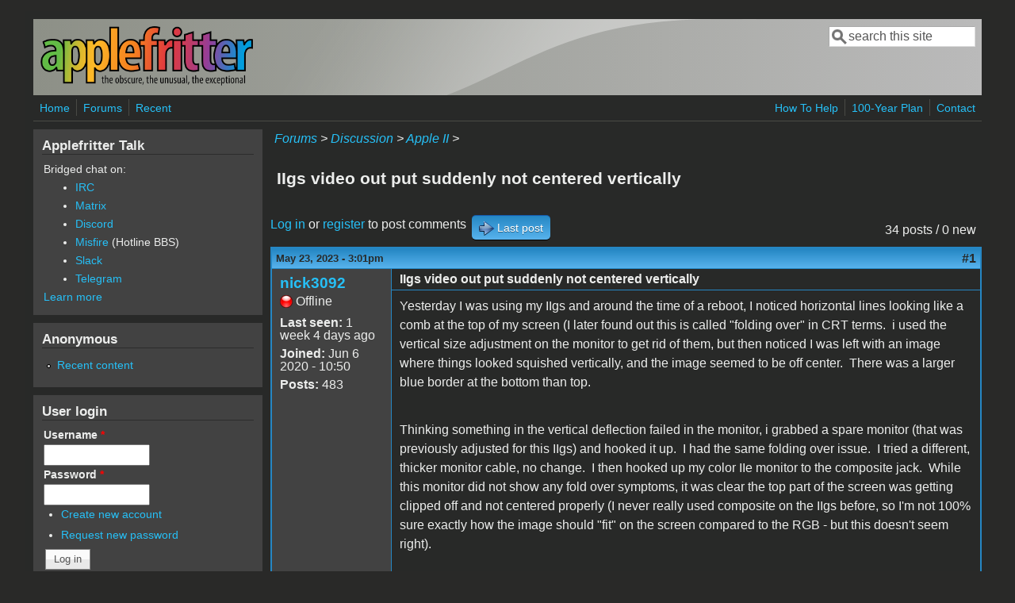

--- FILE ---
content_type: text/html; charset=utf-8
request_url: https://www.applefritter.com/comment/103041
body_size: 17282
content:
<!DOCTYPE html>
<head>
  <meta http-equiv="Content-Type" content="text/html; charset=utf-8" />
<meta name="Generator" content="Drupal 7 (http://drupal.org)" />
<link rel="canonical" href="/content/iigs-video-out-put-suddenly-not-centered-vertically" />
<link rel="shortlink" href="/node/33314" />
<meta name="viewport" content="width=device-width, initial-scale=1" />
<link rel="shortcut icon" href="https://www.applefritter.com/sites/all/themes/custom/favicon.ico" type="image/vnd.microsoft.icon" />
  <title>IIgs video out put suddenly not centered vertically | Applefritter</title>
  <link type="text/css" rel="stylesheet" href="https://www.applefritter.com/files/css/css_xE-rWrJf-fncB6ztZfd2huxqgxu4WO-qwma6Xer30m4.css" media="all" />
<link type="text/css" rel="stylesheet" href="https://www.applefritter.com/files/css/css_rvIFicmWKkXYl2JYsVFrl8j0OGzX2Fx5aCT09b-6u8o.css" media="all" />
<link type="text/css" rel="stylesheet" href="https://www.applefritter.com/files/css/css_o2X5wuVt5HJ4geyo5jHNkHdsWSXbsCFgkijkINed77I.css" media="all" />
<link type="text/css" rel="stylesheet" href="https://www.applefritter.com/files/css/css_pNZQxAQYDf_PFWdl6qE8R0Ghp74sRPLF_ZkNLGRFf_s.css" media="all" />
<link type="text/css" rel="stylesheet" href="https://www.applefritter.com/files/css/css_kNYed1_Son5mBdcZUWtVRADJTfNXxU_-_6PgqzEEmSE.css" media="only screen" />

<!--[if IE 8]>
<link type="text/css" rel="stylesheet" href="https://www.applefritter.com/sites/all/themes/mayo/css/ie8.css?r59run" media="all" />
<![endif]-->

<!--[if  IE 7]>
<link type="text/css" rel="stylesheet" href="https://www.applefritter.com/sites/all/themes/mayo/css/ie.css?r59run" media="all" />
<![endif]-->

<!--[if IE 6]>
<link type="text/css" rel="stylesheet" href="https://www.applefritter.com/sites/all/themes/mayo/css/ie6.css?r59run" media="all" />
<![endif]-->
<style type="text/css" media="all">
<!--/*--><![CDATA[/*><!--*/
body{font-size:100%;font-family:Verdana,Geneva,Arial,'Bitstream Vera Sans','DejaVu Sans',Meiryo,'Hiragino Kaku Gothic Pro','MS PGothic',Osaka,sans-serif;}
h1,h2,h3,h4,h5{font-family:Verdana,Geneva,Arial,'Bitstream Vera Sans','DejaVu Sans',Meiryo,'Hiragino Kaku Gothic Pro','MS PGothic',Osaka,sans-serif;}
.sidebar h2{font-size:1.2em;}
#content .node h2{font-size:1.4em;}

/*]]>*/-->
</style>
  <script type="text/javascript" src="https://www.applefritter.com/files/js/js_Ua98zxjH9I2U2rTee9IFt0Bz0daoaQQTSnaDxCxt3Kc.js"></script>
<script type="text/javascript" src="https://www.applefritter.com/files/js/js_kOEOPW6SrY-szOOgTNoxvvYu30Quj57tk7MgQ35Vq8U.js"></script>
<script type="text/javascript">
<!--//--><![CDATA[//><!--
jQuery.extend(Drupal.settings, {"basePath":"\/","pathPrefix":"","ajaxPageState":{"theme":"mayo","theme_token":"OV-K8MtsXRZWnx3r0J2ktVidso6_VB_Z6amYRw51AnM","js":{"misc\/jquery.js":1,"misc\/jquery-extend-3.4.0.js":1,"misc\/jquery-html-prefilter-3.5.0-backport.js":1,"misc\/jquery.once.js":1,"misc\/drupal.js":1,"sites\/all\/modules\/aftoken\/client.js":1,"sites\/all\/modules\/aftoken\/aftoken.min.js":1},"css":{"modules\/system\/system.base.css":1,"modules\/system\/system.menus.css":1,"modules\/system\/system.messages.css":1,"modules\/system\/system.theme.css":1,"modules\/aggregator\/aggregator.css":1,"modules\/book\/book.css":1,"modules\/comment\/comment.css":1,"modules\/field\/theme\/field.css":1,"modules\/node\/node.css":1,"modules\/search\/search.css":1,"modules\/user\/user.css":1,"modules\/forum\/forum.css":1,"sites\/all\/modules\/views\/css\/views.css":1,"sites\/all\/modules\/media\/modules\/media_wysiwyg\/css\/media_wysiwyg.base.css":1,"sites\/all\/modules\/ctools\/css\/ctools.css":1,"sites\/all\/modules\/panels\/css\/panels.css":1,"sites\/all\/modules\/xbbcode\/xbbcode_basic\/xbbcode_basic.css":1,"sites\/all\/modules\/advanced_forum\/styles\/naked\/advanced-forum.naked.structure.css":1,"sites\/all\/modules\/advanced_forum\/styles\/blue_lagoon\/advanced-forum.blue_lagoon.style.css":1,"sites\/all\/modules\/advanced_forum\/styles\/naked\/advanced-forum.naked.images.css":1,"sites\/all\/modules\/advanced_forum\/styles\/blue_lagoon\/advanced-forum.blue_lagoon.images.css":1,"sites\/all\/themes\/mayo\/css\/style.css":1,"sites\/all\/themes\/mayo\/css\/colors.css":1,"public:\/\/mayo\/mayo_files\/mayo.responsive.layout.css":1,"sites\/all\/themes\/mayo\/css\/ie8.css":1,"sites\/all\/themes\/mayo\/css\/ie.css":1,"sites\/all\/themes\/mayo\/css\/ie6.css":1,"0":1,"1":1,"2":1,"3":1}},"urlIsAjaxTrusted":{"\/comment\/103041":true,"\/content\/iigs-video-out-put-suddenly-not-centered-vertically?destination=node\/33314%3Fpage%3D0":true}});
//--><!]]>
</script>
  <style type="text/css">
   .tabs ul.primary li a {
background-color: silver !important;
}

.tabs ul.primary li.active a {
background-color: #eee !important;
}
</style>
</head>
<body class="html not-front not-logged-in one-sidebar sidebar-first page-node page-node- page-node-33314 node-type-forum rc-0 dark-messages" >
  <div id="skip-link">
    <a href="#main-content" class="element-invisible element-focusable">Skip to main content</a>
  </div>
    

<div id="page-wrapper" style=" margin-top: 14px; margin-bottom: 14px;">
  <div id="page" style="padding: 10px;">

    <div id="header" style="border-width: 0px;">
    <div id="header-watermark" style="background-image: url(https://www.applefritter.com/sites/all/themes/mayo/images/pat-1.png);">
    <div class="section clearfix">

              <div id="logo">
        <a href="/" title="Home" rel="home">
          <img src="https://www.applefritter.com/sites/all/themes/custom/af-logo.png" alt="Home" />
        </a>
        </div> <!-- /#logo -->
      
      
              <div id="header-searchbox">
      <form action="/comment/103041" method="post" id="search-block-form" accept-charset="UTF-8"><div><div class="container-inline">
      <h2 class="element-invisible">Search form</h2>
    <div class="form-item form-type-textfield form-item-search-block-form">
  <label class="element-invisible" for="edit-search-block-form--2">Search </label>
 <input onblur="if (this.value == &#039;&#039;) { this.value = &#039;search this site&#039;; }" onfocus="if (this.value == &#039;search this site&#039;) { this.value = &#039;&#039;; }" type="text" id="edit-search-block-form--2" name="search_block_form" value="search this site" size="16" maxlength="128" class="form-text" />
</div>
<div class="form-actions form-wrapper" id="edit-actions--2"></div><input type="hidden" name="form_build_id" value="form-1eYFocuoRlkti1seTxl0dWC0ZArCjNcoSNUO1pXLkJU" />
<input type="hidden" name="form_id" value="search_block_form" />
</div>
</div></form>        </div>
      
      
      <div class="clearfix cfie"></div>

      
    </div> <!-- /.section -->
    </div> <!-- /#header-watermark -->
    </div> <!-- /#header -->

          <div id="navigation"><div class="section">
        <ul id="main-menu" class="links inline clearfix"><li class="menu-125 first"><a href="/">Home</a></li>
<li class="menu-126"><a href="/forum">Forums</a></li>
<li class="menu-127 last"><a href="/tracker">Recent</a></li>
</ul>        <ul id="secondary-menu" class="links inline clearfix"><li class="menu-4932 first"><a href="/content/how-help" title="">How To Help</a></li>
<li class="menu-4790"><a href="/content/applefritters-100-year-plan" title="">100-Year Plan</a></li>
<li class="menu-129 last"><a href="/contact" title="">Contact</a></li>
</ul>      </div></div> <!-- /.section, /#navigation -->
    
    <div class="clearfix cfie"></div>

    <!-- for nice_menus, superfish -->
        
    <!-- space between menus and contents -->
    <div class="spacer clearfix cfie"></div>


    <div id="main-wrapper">
    <div id="main" class="clearfix" style="">

      
      
      
      <div class="clearfix cfie"></div>


      <!-- main content -->
      <div id="content" class="column"><div class="section">

        
                  <div id="breadcrumb"><div class="breadcrumb"><a href="/forum">Forums</a> > <a href="/forum/105">Discussion</a> > <a href="/forum/84">Apple II</a> > </div></div>
        
        <a id="main-content"></a>
                <h1 class="title" id="page-title">IIgs video out put suddenly not centered vertically</h1>                <div class="tabs clearfix"></div>                          <div class="region region-content">
    <div id="block-system-main" class="block block-system clearfix">

    
  <div class="content">
    
  
<div id="forum-topic-header" class="forum-topic-header clearfix">
	
  <div class="topic-post-count">
  34 posts / 0 new  </div>

      <div class="topic-reply-link">
    <a href="/user/login?destination=comment/reply/33314%23comment-form">Log in</a> or <a href="/user/register?destination=comment/reply/33314%23comment-form">register</a> to post comments    </div>
  
  
      <div class="last-post-link">
     <a href="/content/iigs-video-out-put-suddenly-not-centered-vertically#comment-103065" class="af-button-large active"><span>Last post</span></a>    </div>
  

  <a id="forum-topic-top"></a>
</div>

<div id="post-33314" class="forum-post clearfix en posted-by-254337" >
  <div class="forum-post-info clearfix">
    <div class="forum-posted-on">
      May 23, 2023 - 3:01pm
                </div>
    
    
        
    <span class="forum-post-number"><a href="/content/iigs-video-out-put-suddenly-not-centered-vertically" class="active">#1</a></span>
  </div> 
  <div class="forum-post-wrapper">
    <div class="forum-post-panel-sub">
              

<div class="author-pane">
 <div class="author-pane-inner">
        <div class="author-pane-section author-pane-general">
            <div class="author-pane-line author-name">
        <a href="/users/nick3092" title="View user profile." class="username">nick3092</a>      </div>

                    
      
                    <div class="author-pane-line author-offline">
           Offline        </div>
      
                    <div class="author-pane-line">
           <span class="author-pane-label">Last seen:</span> 1 week 4 days ago        </div>
      
            
            
                    <div class="author-pane-line author-joined">
          <span class="author-pane-label">Joined:</span> Jun 6 2020 - 10:50        </div>
      
                    <div class="author-pane-line author-posts">
          <span class="author-pane-label">Posts:</span> 483        </div>
      
                </div>

        <div class="author-pane-section author-pane-contact">
            
            
            
                </div>

        <div class="author-pane-section author-pane-admin">
            
              </div>
  </div>
</div>
          </div>

    <div class="forum-post-panel-main clearfix">
              <div class="forum-post-title">
          IIgs video out put suddenly not centered vertically        </div>
      
      <div class="forum-post-content">
        <div class="field field-name-body field-type-text-with-summary field-label-hidden"><div class="field-items"><div class="field-item even"><p>Yesterday I was using my IIgs and around the time of a reboot, I noticed horizontal lines looking like a comb at the top of my screen (I later found out this is called "folding over" in CRT terms.  i used the vertical size adjustment on the monitor to get rid of them, but then noticed I was left with an image where things looked squished vertically, and the image seemed to be off center.  There was a larger blue border at the bottom than top.</p><p> </p><p>Thinking something in the vertical deflection failed in the monitor, i grabbed a spare monitor (that was previously adjusted for this IIgs) and hooked it up.  I had the same folding over issue.  I tried a different, thicker monitor cable, no change.  I then hooked up my color IIe monitor to the composite jack.  While this monitor did not show any fold over symptoms, it was clear the top part of the screen was getting clipped off and not centered properly (I never really used composite on the IIgs before, so I'm not 100% sure exactly how the image should "fit" on the screen compared to the RGB - but this doesn't seem right).</p><p> </p><p>Given that multiple RGB monitors, cables, and composite seem to be exhibiting the issue, I can only assume something went wrong in the IIgs video path.  I'm really hoping maybe some passive part went bad/out of spec some how.  But I really don't know video circuits, so I'm hoping someone here might be able to help.  Both the IIgs PSU and mainboard were recapped about 3 years ago.  All the monitors used in testing had also been recapped at some point in the last 3 years as well.  It is a ROM3 (if it matters) and a schematic of the ROM3 is <a href="https://downloads.reactivemicro.com/Apple%20II%20Items/Hardware/IIgs/Schematic/">available over at Reactive Micro.</a></p><p> </p><div class="media-p"><div class="media media-element-container media-default"><div id="file-36876" class="file file-image file-image-jpeg">

        <h2 class="element-invisible"><a href="/file/rgb-fold-overjpeg">RGB Fold Over.jpeg</a></h2>
    
  
  <div class="content">
    <img height="1080" width="1440" class="file-default media-element" data-delta="1" src="https://www.applefritter.com/files/styles/95-percent/public/2023/05/23/RGB%20Fold%20Over.jpeg?itok=EgiwjM8G" alt="" />  </div>

  
</div>
</div></div><p> </p><div class="media-p"><div class="media media-element-container media-default"><div id="file-36877" class="file file-image file-image-jpeg">

        <h2 class="element-invisible"><a href="/file/rgb-centerjpeg">RGB off Center.jpeg</a></h2>
    
  
  <div class="content">
    <img height="1080" width="1440" class="file-default media-element" data-delta="2" src="https://www.applefritter.com/files/styles/95-percent/public/2023/05/23/RGB%20off%20Center.jpeg?itok=Q598uT5d" alt="" />  </div>

  
</div>
</div></div><p> </p><div class="media-p"><div class="media media-element-container media-default"><div id="file-36878" class="file file-image file-image-jpeg">

        <h2 class="element-invisible"><a href="/file/composite-1jpeg">Composite 1.jpeg</a></h2>
    
  
  <div class="content">
    <img height="1080" width="1440" class="file-default media-element" data-delta="3" src="https://www.applefritter.com/files/styles/95-percent/public/2023/05/23/Composite%201.jpeg?itok=BYgpv4ry" alt="" />  </div>

  
</div>
</div></div><p> </p><div class="media-p"><div class="media media-element-container media-default"><div id="file-36879" class="file file-image file-image-jpeg">

        <h2 class="element-invisible"><a href="/file/composite-2jpeg">Composite 2.jpeg</a></h2>
    
  
  <div class="content">
    <img height="1080" width="1440" class="file-default media-element" data-delta="4" src="https://www.applefritter.com/files/styles/95-percent/public/2023/05/23/Composite%202.jpeg?itok=H4uavm_6" alt="" />  </div>

  
</div>
</div></div><p> </p></div></div></div>      </div>

      
          </div>
  </div>
  
  <div class="forum-post-footer clearfix">
    <div class="forum-jump-links">
      <a href="#forum-topic-top" title="Jump to top of page" class="af-button-small"><span>Top</span></a>
    </div>

    <div class="forum-post-links">
      <ul class="links inline"><li class="comment_forbidden first last"><span><a href="/user/login?destination=comment/reply/33314%23comment-form">Log in</a> or <a href="/user/register?destination=comment/reply/33314%23comment-form">register</a> to post comments</span></li>
</ul>    </div>
  </div>
  </div>
<div id="forum-comments" class="comment-wrapper">
  <a id="comment-103017"></a>


<div id="post-103017" class="forum-post clearfix en posted-by-254843" >
  <div class="forum-post-info clearfix">
    <div class="forum-posted-on">
      May 23, 2023 - 3:26pm
                    
        
                  </div>
    
    
        
    <span class="forum-post-number"><a href="/comment/103017#comment-103017" class="permalink" rel="bookmark">#2</a></span>
  </div> 
  <div class="forum-post-wrapper">
    <div class="forum-post-panel-sub">
              

<div class="author-pane">
 <div class="author-pane-inner">
        <div class="author-pane-section author-pane-general">
            <div class="author-pane-line author-name">
        <a href="/users/robespierre" title="View user profile." class="username">robespierre</a>      </div>

                    
      
                    <div class="author-pane-line author-online">
           Online        </div>
      
                    <div class="author-pane-line">
           <span class="author-pane-label">Last seen:</span> 58 min 23 sec ago        </div>
      
            
            
                    <div class="author-pane-line author-joined">
          <span class="author-pane-label">Joined:</span> Feb 27 2021 - 18:59        </div>
      
                    <div class="author-pane-line author-posts">
          <span class="author-pane-label">Posts:</span> 805        </div>
      
                </div>

        <div class="author-pane-section author-pane-contact">
            
            
            
                </div>

        <div class="author-pane-section author-pane-admin">
            
              </div>
  </div>
</div>
          </div>

    <div class="forum-post-panel-main clearfix">
              <div class="forum-post-title">
          test points        </div>
      
      <div class="forum-post-content">
        <div class="field field-name-comment-body field-type-text-long field-label-hidden"><div class="field-items"><div class="field-item even"><p>Luckily the ROM3 has many test points around the video output circuit that can be probed to check its operation.</p><p>I can't see any distortion in the pictures after the first. Could you describe the problem in a little more detail?</p><p>If the RGB monitor is folding over, there may be a problem with the timing or voltage of the vertical blank period. I guess that points the MC1377 or its surrounding passive components.</p></div></div></div>      </div>

      
          </div>
  </div>
  
  <div class="forum-post-footer clearfix">
    <div class="forum-jump-links">
      <a href="#forum-topic-top" title="Jump to top of page" class="af-button-small"><span>Top</span></a>
    </div>

    <div class="forum-post-links">
      <ul class="links inline"><li class="comment_forbidden first last"><span><a href="/user/login?destination=comment/reply/33314%23comment-form">Log in</a> or <a href="/user/register?destination=comment/reply/33314%23comment-form">register</a> to post comments</span></li>
</ul>    </div>
  </div>
  </div>
<a id="comment-103018"></a>


<div id="post-103018" class="forum-post clearfix en posted-by-254337 post-by-starter" >
  <div class="forum-post-info clearfix">
    <div class="forum-posted-on">
      May 23, 2023 - 3:35pm
                    
        
                  </div>
    
    
        
    <span class="forum-post-number"><a href="/comment/103018#comment-103018" class="permalink" rel="bookmark">#3</a></span>
  </div> 
  <div class="forum-post-wrapper">
    <div class="forum-post-panel-sub">
              

<div class="author-pane">
 <div class="author-pane-inner">
        <div class="author-pane-section author-pane-general">
            <div class="author-pane-line author-name">
        <a href="/users/nick3092" title="View user profile." class="username">nick3092</a>      </div>

                    
      
                    <div class="author-pane-line author-offline">
           Offline        </div>
      
                    <div class="author-pane-line">
           <span class="author-pane-label">Last seen:</span> 1 week 4 days ago        </div>
      
            
            
                    <div class="author-pane-line author-joined">
          <span class="author-pane-label">Joined:</span> Jun 6 2020 - 10:50        </div>
      
                    <div class="author-pane-line author-posts">
          <span class="author-pane-label">Posts:</span> 483        </div>
      
                </div>

        <div class="author-pane-section author-pane-contact">
            
            
            
                </div>

        <div class="author-pane-section author-pane-admin">
            
              </div>
  </div>
</div>
          </div>

    <div class="forum-post-panel-main clearfix">
              <div class="forum-post-title">
          The main issue is that out of        </div>
      
      <div class="forum-post-content">
        <div class="field field-name-comment-body field-type-text-long field-label-hidden"><div class="field-items"><div class="field-item even"><p>The main issue is that out of no where, the RGB monitor began folding over. As did a second monitor that had previously been adjusted to look perfect in this same IIgs. In order to get it to stop, I had to cut down the vertical size. Which left me with a slightly vertically compressed image. I know it's kind of hard to see in the picture. But it definitely looks not right in person. Text clearly looks shorter that it should be after adjusting the vertical size.  </p><p> </p><p>Additionally, the border at the top is much thinner now than the border at the bottom. Making it seem like the IIgs shifted the entire image up. Which I think caused the fold over. The composite monitor also seems to have the image shifted up vertically as well, it just cuts off instead of folding over. </p></div></div></div>      </div>

      
          </div>
  </div>
  
  <div class="forum-post-footer clearfix">
    <div class="forum-jump-links">
      <a href="#forum-topic-top" title="Jump to top of page" class="af-button-small"><span>Top</span></a>
    </div>

    <div class="forum-post-links">
      <ul class="links inline"><li class="comment_forbidden first last"><span><a href="/user/login?destination=comment/reply/33314%23comment-form">Log in</a> or <a href="/user/register?destination=comment/reply/33314%23comment-form">register</a> to post comments</span></li>
</ul>    </div>
  </div>
  </div>
<a id="comment-103024"></a>


<div id="post-103024" class="forum-post clearfix en posted-by-254843" >
  <div class="forum-post-info clearfix">
    <div class="forum-posted-on">
      May 24, 2023 - 12:42am
                    
        
                  </div>
    
    
        
    <span class="forum-post-number"><a href="/comment/103024#comment-103024" class="permalink" rel="bookmark">#4</a></span>
  </div> 
  <div class="forum-post-wrapper">
    <div class="forum-post-panel-sub">
              

<div class="author-pane">
 <div class="author-pane-inner">
        <div class="author-pane-section author-pane-general">
            <div class="author-pane-line author-name">
        <a href="/users/robespierre" title="View user profile." class="username">robespierre</a>      </div>

                    
      
                    <div class="author-pane-line author-online">
           Online        </div>
      
                    <div class="author-pane-line">
           <span class="author-pane-label">Last seen:</span> 58 min 23 sec ago        </div>
      
            
            
                    <div class="author-pane-line author-joined">
          <span class="author-pane-label">Joined:</span> Feb 27 2021 - 18:59        </div>
      
                    <div class="author-pane-line author-posts">
          <span class="author-pane-label">Posts:</span> 805        </div>
      
                </div>

        <div class="author-pane-section author-pane-contact">
            
            
            
                </div>

        <div class="author-pane-section author-pane-admin">
            
              </div>
  </div>
</div>
          </div>

    <div class="forum-post-panel-main clearfix">
              <div class="forum-post-title">
          bat        </div>
      
      <div class="forum-post-content">
        <div class="field field-name-comment-body field-type-text-long field-label-hidden"><div class="field-items"><div class="field-item even"><p>Does your IIgs have a battery? The MC1377 is near the battery and could be damaged by battery leakage.</p></div></div></div>      </div>

      
          </div>
  </div>
  
  <div class="forum-post-footer clearfix">
    <div class="forum-jump-links">
      <a href="#forum-topic-top" title="Jump to top of page" class="af-button-small"><span>Top</span></a>
    </div>

    <div class="forum-post-links">
      <ul class="links inline"><li class="comment_forbidden first last"><span><a href="/user/login?destination=comment/reply/33314%23comment-form">Log in</a> or <a href="/user/register?destination=comment/reply/33314%23comment-form">register</a> to post comments</span></li>
</ul>    </div>
  </div>
  </div>
<a id="comment-103025"></a>


<div id="post-103025" class="forum-post clearfix en posted-by-255860" >
  <div class="forum-post-info clearfix">
    <div class="forum-posted-on">
      May 24, 2023 - 1:23am
                    
        
                  </div>
    
    
        
    <span class="forum-post-number"><a href="/comment/103025#comment-103025" class="permalink" rel="bookmark">#5</a></span>
  </div> 
  <div class="forum-post-wrapper">
    <div class="forum-post-panel-sub">
              

<div class="author-pane">
 <div class="author-pane-inner">
        <div class="author-pane-section author-pane-general">
            <div class="author-pane-line author-name">
        <a href="/users/cvt" title="View user profile." class="username">CVT</a>      </div>

                    
  <div class="picture">
    <img src="https://www.applefritter.com/files/styles/thumbnail/public/pictures/picture-255860-1666502853.png?itok=rGJV1XWn" alt="CVT&#039;s picture" title="CVT&#039;s picture" />  </div>
      
                    <div class="author-pane-line author-offline">
           Offline        </div>
      
                    <div class="author-pane-line">
           <span class="author-pane-label">Last seen:</span> 1 day 6 hours ago        </div>
      
            
            
                    <div class="author-pane-line author-joined">
          <span class="author-pane-label">Joined:</span> Aug 9 2022 - 00:48        </div>
      
                    <div class="author-pane-line author-posts">
          <span class="author-pane-label">Posts:</span> 1477        </div>
      
                </div>

        <div class="author-pane-section author-pane-contact">
            
            
            
                </div>

        <div class="author-pane-section author-pane-admin">
            
              </div>
  </div>
</div>
          </div>

    <div class="forum-post-panel-main clearfix">
              <div class="forum-post-title">
          Isn&#039;t the video timing being        </div>
      
      <div class="forum-post-content">
        <div class="field field-name-comment-body field-type-text-long field-label-hidden"><div class="field-items"><div class="field-item even"><p><span>Isn't the video timing being controlled directly by the Mega II? It could also be a bad VGC. Looking as the schematics, I can tell you that you will definitely need an oscilloscope in order to diagnose this.</span></p></div></div></div>      </div>

      
          </div>
  </div>
  
  <div class="forum-post-footer clearfix">
    <div class="forum-jump-links">
      <a href="#forum-topic-top" title="Jump to top of page" class="af-button-small"><span>Top</span></a>
    </div>

    <div class="forum-post-links">
      <ul class="links inline"><li class="comment_forbidden first last"><span><a href="/user/login?destination=comment/reply/33314%23comment-form">Log in</a> or <a href="/user/register?destination=comment/reply/33314%23comment-form">register</a> to post comments</span></li>
</ul>    </div>
  </div>
  </div>
<a id="comment-103026"></a>


<div id="post-103026" class="forum-post clearfix en posted-by-254337 post-by-starter" >
  <div class="forum-post-info clearfix">
    <div class="forum-posted-on">
      May 24, 2023 - 8:17am
                    
        
                  </div>
    
    
        
    <span class="forum-post-number"><a href="/comment/103026#comment-103026" class="permalink" rel="bookmark">#6</a></span>
  </div> 
  <div class="forum-post-wrapper">
    <div class="forum-post-panel-sub">
              

<div class="author-pane">
 <div class="author-pane-inner">
        <div class="author-pane-section author-pane-general">
            <div class="author-pane-line author-name">
        <a href="/users/nick3092" title="View user profile." class="username">nick3092</a>      </div>

                    
      
                    <div class="author-pane-line author-offline">
           Offline        </div>
      
                    <div class="author-pane-line">
           <span class="author-pane-label">Last seen:</span> 1 week 4 days ago        </div>
      
            
            
                    <div class="author-pane-line author-joined">
          <span class="author-pane-label">Joined:</span> Jun 6 2020 - 10:50        </div>
      
                    <div class="author-pane-line author-posts">
          <span class="author-pane-label">Posts:</span> 483        </div>
      
                </div>

        <div class="author-pane-section author-pane-contact">
            
            
            
                </div>

        <div class="author-pane-section author-pane-admin">
            
              </div>
  </div>
</div>
          </div>

    <div class="forum-post-panel-main clearfix">
              <div class="forum-post-title">
          The battery never leaked in        </div>
      
      <div class="forum-post-content">
        <div class="field field-name-comment-body field-type-text-long field-label-hidden"><div class="field-items"><div class="field-item even"><p>The battery never leaked in this IIgs before I owned it (at least from what I could see), and I remote mounted it shortly after I acquired it. I did see it looked like the Mega was the ultimate source of the sync signal. I'm still hoping it's maybe something passive and easy to replace, but my luck doesn't usually run that way. </p><p> </p><p> </p><p>I have a Rigol 1054z scope. I'm just not very good at using it. I mostly just connect it up and hit the auto button and hope I get something useful. I can grab some screenshots off it for any points of interest if someone can tell me where to look, and if I should have anything specific on the screen at the time. </p></div></div></div>      </div>

      
          </div>
  </div>
  
  <div class="forum-post-footer clearfix">
    <div class="forum-jump-links">
      <a href="#forum-topic-top" title="Jump to top of page" class="af-button-small"><span>Top</span></a>
    </div>

    <div class="forum-post-links">
      <ul class="links inline"><li class="comment_forbidden first last"><span><a href="/user/login?destination=comment/reply/33314%23comment-form">Log in</a> or <a href="/user/register?destination=comment/reply/33314%23comment-form">register</a> to post comments</span></li>
</ul>    </div>
  </div>
  </div>
<a id="comment-103028"></a>


<div id="post-103028" class="forum-post clearfix en posted-by-254337 post-by-starter" >
  <div class="forum-post-info clearfix">
    <div class="forum-posted-on">
      May 24, 2023 - 9:14pm
                    
        
                  </div>
    
    
        
    <span class="forum-post-number"><a href="/comment/103028#comment-103028" class="permalink" rel="bookmark">#7</a></span>
  </div> 
  <div class="forum-post-wrapper">
    <div class="forum-post-panel-sub">
              

<div class="author-pane">
 <div class="author-pane-inner">
        <div class="author-pane-section author-pane-general">
            <div class="author-pane-line author-name">
        <a href="/users/nick3092" title="View user profile." class="username">nick3092</a>      </div>

                    
      
                    <div class="author-pane-line author-offline">
           Offline        </div>
      
                    <div class="author-pane-line">
           <span class="author-pane-label">Last seen:</span> 1 week 4 days ago        </div>
      
            
            
                    <div class="author-pane-line author-joined">
          <span class="author-pane-label">Joined:</span> Jun 6 2020 - 10:50        </div>
      
                    <div class="author-pane-line author-posts">
          <span class="author-pane-label">Posts:</span> 483        </div>
      
                </div>

        <div class="author-pane-section author-pane-contact">
            
            
            
                </div>

        <div class="author-pane-section author-pane-admin">
            
              </div>
  </div>
</div>
          </div>

    <div class="forum-post-panel-main clearfix">
              <div class="forum-post-title">
          At the risk of showing my        </div>
      
      <div class="forum-post-content">
        <div class="field field-name-comment-body field-type-text-long field-label-hidden"><div class="field-items"><div class="field-item even"><p>At the risk of showing my ignorance of video signals and scope usage, I went ahead and took a couple snapshots of anything labeled sync on the Mega II (pin 50) and VGC (pin 6).  Not sure if these show anything useful or not.  The GS was just sitting at the check device screen with the apple going back and forth.</p><p> </p><div class="media-p"><div class="media media-element-container media-default"><div id="file-36893" class="file file-image file-image-png">

        <h2 class="element-invisible"><a href="/file/mega-ii-pin-50-sync-scopepng">Mega II pin 50 Sync Scope.png</a></h2>
    
  
  <div class="content">
    <img alt="Mega II pin 50 Sync" title="Mega II pin 50 Sync" height="480" width="800" class="file-default media-element" data-delta="1" src="https://www.applefritter.com/files/styles/95-percent/public/2023/05/24/Mega%20II%20pin%2050%20Sync%20Scope.png?itok=wNHvWS0W" />  </div>

  
</div>
</div></div><p> </p><div class="media-p"><div class="media media-element-container media-default"><div id="file-36894" class="file file-image file-image-png">

        <h2 class="element-invisible"><a href="/file/vgc-pin-6-sync-scopepng">VGC Pin 6 Sync Scope.png</a></h2>
    
  
  <div class="content">
    <img title="VGC Pin 6 Sync" height="480" width="800" class="file-default media-element" data-delta="2" src="https://www.applefritter.com/files/styles/95-percent/public/2023/05/24/VGC%20Pin%206%20Sync%20Scope.png?itok=_7g-YMyq" alt="" />  </div>

  
</div>
</div></div><p> </p><p> </p></div></div></div>      </div>

      
          </div>
  </div>
  
  <div class="forum-post-footer clearfix">
    <div class="forum-jump-links">
      <a href="#forum-topic-top" title="Jump to top of page" class="af-button-small"><span>Top</span></a>
    </div>

    <div class="forum-post-links">
      <ul class="links inline"><li class="comment_forbidden first last"><span><a href="/user/login?destination=comment/reply/33314%23comment-form">Log in</a> or <a href="/user/register?destination=comment/reply/33314%23comment-form">register</a> to post comments</span></li>
</ul>    </div>
  </div>
  </div>
<a id="comment-103030"></a>


<div id="post-103030" class="forum-post clearfix en posted-by-255860" >
  <div class="forum-post-info clearfix">
    <div class="forum-posted-on">
      May 25, 2023 - 2:33am
                    
        
                  </div>
    
    
        
    <span class="forum-post-number"><a href="/comment/103030#comment-103030" class="permalink" rel="bookmark">#8</a></span>
  </div> 
  <div class="forum-post-wrapper">
    <div class="forum-post-panel-sub">
              

<div class="author-pane">
 <div class="author-pane-inner">
        <div class="author-pane-section author-pane-general">
            <div class="author-pane-line author-name">
        <a href="/users/cvt" title="View user profile." class="username">CVT</a>      </div>

                    
  <div class="picture">
    <img src="https://www.applefritter.com/files/styles/thumbnail/public/pictures/picture-255860-1666502853.png?itok=rGJV1XWn" alt="CVT&#039;s picture" title="CVT&#039;s picture" />  </div>
      
                    <div class="author-pane-line author-offline">
           Offline        </div>
      
                    <div class="author-pane-line">
           <span class="author-pane-label">Last seen:</span> 1 day 6 hours ago        </div>
      
            
            
                    <div class="author-pane-line author-joined">
          <span class="author-pane-label">Joined:</span> Aug 9 2022 - 00:48        </div>
      
                    <div class="author-pane-line author-posts">
          <span class="author-pane-label">Posts:</span> 1477        </div>
      
                </div>

        <div class="author-pane-section author-pane-contact">
            
            
            
                </div>

        <div class="author-pane-section author-pane-admin">
            
              </div>
  </div>
</div>
          </div>

    <div class="forum-post-panel-main clearfix">
              <div class="forum-post-title">
          Ok, this is good, but we need        </div>
      
      <div class="forum-post-content">
        <div class="field field-name-comment-body field-type-text-long field-label-hidden"><div class="field-items"><div class="field-item even"><p>Ok, this is good, but we need to go back a little and establish a reference, which in my opinion should be the output composite signal itself.</p><p> </p><p>I have written this little program in BASIC precisely for fixing issues with composite video. You should be able to run it in you Apple IIgs:</p><p> </p><p><span class="file-default media-element"><img alt="Package icon" src="/modules/file/icons/package-x-generic.png" title="application/zip" /><a href="https://www.applefritter.com/files/2023/05/25/PATTERN.zip" type="application/zip; length=11291">PATTERN.zip</a></span></p><p> </p><p><span class="file-default media-element"> 5  GR : POKE 49234,0</span></p><p><span class="file-default media-element"> 10  COLOR= 15: GOSUB 100</span></p><p><span class="file-default media-element"> 20  COLOR= 13: GOSUB 100</span></p><p><span class="file-default media-element"> 30  COLOR= 7: GOSUB 100</span></p><p><span class="file-default media-element"> 40  COLOR= 12: GOSUB 100</span></p><p><span class="file-default media-element"> 50  COLOR= 11: GOSUB 100</span></p><p><span class="file-default media-element"> 60  COLOR= 9: GOSUB 100</span></p><p><span class="file-default media-element"> 70  COLOR= 2: GOSUB 100</span></p><p><span class="file-default media-element"> 80  COLOR= 0: GOSUB 100</span></p><p><span class="file-default media-element"> 90  IF  PEEK (49152) &gt; 127 THEN  GR : HOME : END </span></p><p><span class="file-default media-element"> 95  GOTO 90</span></p><p><span class="file-default media-element"> 100  FOR X = OFFSET TO OFFSET + 4</span></p><p><span class="file-default media-element"> 110  VLIN 0,47 AT X</span></p><p><span class="file-default media-element"> 120  NEXT X</span></p><p><span class="file-default media-element"> 130  OFFSET = OFFSET + 5</span></p><p><span class="file-default media-element"> 140  RETURN </span></p><p> </p><p><span class="file-default media-element">It will generate the standard 8-color pattern (or as close to it as an Apple II can do):</span></p><p> </p><div class="media-p"><div class="media media-element-container media-teaser"><div id="file-36896" class="file file-image file-image-png">

        <h2 class="element-invisible"><a href="/file/patternpng">Pattern.png</a></h2>
    
  
  <div class="content">
    <a href="/file/patternpng"><img height="150" width="220" class="media-element" data-delta="2" src="https://www.applefritter.com/files/styles/medium/public/2023/05/25/Pattern.png?itok=24LH6F3h" alt="" /></a>  </div>

  
</div>
</div></div><p> </p><p>If you hook up channel 1 of your oscilloscope to the output (with the monitor also plugged in) and setting the trigger right below 0V you should be able to see this:</p><p> </p><div class="media-p"><div class="media media-element-container media-default"><div id="file-36897" class="file file-image file-image-png">

        <h2 class="element-invisible"><a href="/file/compositepng-0">Composite.png</a></h2>
    
  
  <div class="content">
    <img height="480" width="800" class="file-default media-element" data-delta="4" src="https://www.applefritter.com/files/styles/95-percent/public/2023/05/25/Composite.png?itok=UoZDSCjL" alt="" />  </div>

  
</div>
</div></div><p> </p><p>And when you zoom in a bit:</p><p> </p><div class="media-p"><div class="media media-element-container media-default"><div id="file-36898" class="file file-image file-image-png">

        <h2 class="element-invisible"><a href="/file/compositezoompng">CompositeZoom.png</a></h2>
    
  
  <div class="content">
    <img height="480" width="800" class="file-default media-element" data-delta="5" src="https://www.applefritter.com/files/styles/95-percent/public/2023/05/25/CompositeZoom.png?itok=ECUiqd7k" alt="" />  </div>

  
</div>
</div></div><p> </p><p>The dip that you see more or less in the center which the trigger detects is the vertical sync signal and the tall chunky rectangles are the individual frames. I expect this dip in your case not to be in the center, but all the way to the right or missing.</p><p> </p><p>Once you have this, you can use channel 2 to look at other signals relative to this one.</p></div></div></div>      </div>

      
          </div>
  </div>
  
  <div class="forum-post-footer clearfix">
    <div class="forum-jump-links">
      <a href="#forum-topic-top" title="Jump to top of page" class="af-button-small"><span>Top</span></a>
    </div>

    <div class="forum-post-links">
      <ul class="links inline"><li class="comment_forbidden first last"><span><a href="/user/login?destination=comment/reply/33314%23comment-form">Log in</a> or <a href="/user/register?destination=comment/reply/33314%23comment-form">register</a> to post comments</span></li>
</ul>    </div>
  </div>
  </div>
<a id="comment-103031"></a>


<div id="post-103031" class="forum-post clearfix en posted-by-254337 post-by-starter" >
  <div class="forum-post-info clearfix">
    <div class="forum-posted-on">
      May 25, 2023 - 9:40am
                    
        
                  </div>
    
    
        
    <span class="forum-post-number"><a href="/comment/103031#comment-103031" class="permalink" rel="bookmark">#9</a></span>
  </div> 
  <div class="forum-post-wrapper">
    <div class="forum-post-panel-sub">
              

<div class="author-pane">
 <div class="author-pane-inner">
        <div class="author-pane-section author-pane-general">
            <div class="author-pane-line author-name">
        <a href="/users/nick3092" title="View user profile." class="username">nick3092</a>      </div>

                    
      
                    <div class="author-pane-line author-offline">
           Offline        </div>
      
                    <div class="author-pane-line">
           <span class="author-pane-label">Last seen:</span> 1 week 4 days ago        </div>
      
            
            
                    <div class="author-pane-line author-joined">
          <span class="author-pane-label">Joined:</span> Jun 6 2020 - 10:50        </div>
      
                    <div class="author-pane-line author-posts">
          <span class="author-pane-label">Posts:</span> 483        </div>
      
                </div>

        <div class="author-pane-section author-pane-contact">
            
            
            
                </div>

        <div class="author-pane-section author-pane-admin">
            
              </div>
  </div>
</div>
          </div>

    <div class="forum-post-panel-main clearfix">
              <div class="forum-post-title">
          Thanks for the info.  I        </div>
      
      <div class="forum-post-content">
        <div class="field field-name-comment-body field-type-text-long field-label-hidden"><div class="field-items"><div class="field-item even"><p>Thanks for the info.  I attempted to capture similar traces, but mine look a bit off.  I disconnected the RGB monitor, plugged in a composite monitor, ran your program, grounded the probe to the metal fingers that usually contact the PSU (I confirmed they have continuity to the outer composite jack ground), probed the back of the jack on the center, hit auto, set my scope up similar to yours, then hit single to capture a single frame.  Do these make sense?</p><p> </p><div class="media-p"><div class="media media-element-container media-default"><div id="file-36901" class="file file-image file-image-png">

        <h2 class="element-invisible"><a href="/file/iigs-composite-1-5-25-23png-0">IIgs Composite 1 5-25-23.png</a></h2>
    
  
  <div class="content">
    <img title="IIgs Composite 1 5-25-23" height="480" width="800" class="file-default media-element" data-delta="1" src="https://www.applefritter.com/files/styles/95-percent/public/2023/05/25/IIgs%20Composite%201%205-25-23_0.png?itok=tVPypFN4" alt="" />  </div>

  
</div>
</div></div><p> </p><div class="media-p"><div class="media media-element-container media-default"><div id="file-36902" class="file file-image file-image-png">

        <h2 class="element-invisible"><a href="/file/iigs-composite-2-5-25-23png-0">IIgs Composite 2 5-25-23.png</a></h2>
    
  
  <div class="content">
    <img title="IIgs Composite 2 5-25-23" height="480" width="800" class="file-default media-element" data-delta="2" src="https://www.applefritter.com/files/styles/95-percent/public/2023/05/25/IIgs%20Composite%202%205-25-23_0.png?itok=_qgDOg5p" alt="" />  </div>

  
</div>
</div></div></div></div></div>      </div>

      
          </div>
  </div>
  
  <div class="forum-post-footer clearfix">
    <div class="forum-jump-links">
      <a href="#forum-topic-top" title="Jump to top of page" class="af-button-small"><span>Top</span></a>
    </div>

    <div class="forum-post-links">
      <ul class="links inline"><li class="comment_forbidden first last"><span><a href="/user/login?destination=comment/reply/33314%23comment-form">Log in</a> or <a href="/user/register?destination=comment/reply/33314%23comment-form">register</a> to post comments</span></li>
</ul>    </div>
  </div>
  </div>
<a id="comment-103032"></a>


<div id="post-103032" class="forum-post clearfix en posted-by-255860" >
  <div class="forum-post-info clearfix">
    <div class="forum-posted-on">
      May 25, 2023 - 10:48am
                    
        
                  </div>
    
    
        
    <span class="forum-post-number"><a href="/comment/103032#comment-103032" class="permalink" rel="bookmark">#10</a></span>
  </div> 
  <div class="forum-post-wrapper">
    <div class="forum-post-panel-sub">
              

<div class="author-pane">
 <div class="author-pane-inner">
        <div class="author-pane-section author-pane-general">
            <div class="author-pane-line author-name">
        <a href="/users/cvt" title="View user profile." class="username">CVT</a>      </div>

                    
  <div class="picture">
    <img src="https://www.applefritter.com/files/styles/thumbnail/public/pictures/picture-255860-1666502853.png?itok=rGJV1XWn" alt="CVT&#039;s picture" title="CVT&#039;s picture" />  </div>
      
                    <div class="author-pane-line author-offline">
           Offline        </div>
      
                    <div class="author-pane-line">
           <span class="author-pane-label">Last seen:</span> 1 day 6 hours ago        </div>
      
            
            
                    <div class="author-pane-line author-joined">
          <span class="author-pane-label">Joined:</span> Aug 9 2022 - 00:48        </div>
      
                    <div class="author-pane-line author-posts">
          <span class="author-pane-label">Posts:</span> 1477        </div>
      
                </div>

        <div class="author-pane-section author-pane-contact">
            
            
            
                </div>

        <div class="author-pane-section author-pane-admin">
            
              </div>
  </div>
</div>
          </div>

    <div class="forum-post-panel-main clearfix">
              <div class="forum-post-title">
          That slow rise right after        </div>
      
      <div class="forum-post-content">
        <div class="field field-name-comment-body field-type-text-long field-label-hidden"><div class="field-items"><div class="field-item even"><p>Yep, this is precisely the oscillogram I wanted to see.</p><p> </p><p>That slow rise right after the vertical sync is definitely causing the problem. At this time scale the rise should be instant and your last oscillogram should look like this:</p><p> </p><div class="media-p"><div class="media media-element-container media-default"><div id="file-36903" class="file file-image file-image-png">

        <h2 class="element-invisible"><a href="/file/newfile8png">Newfile8.png</a></h2>
    
  
  <div class="content">
    <img height="480" width="800" class="file-default media-element" data-delta="1" src="https://www.applefritter.com/files/styles/95-percent/public/2023/05/25/Newfile8.png?itok=JW46Xhlj" alt="" />  </div>

  
</div>
</div></div><p> </p><p>I have to take a look at the schematics. I am suspecting an electrolytic capacitor has gone leaky and is resisting being charged, but I am not really sure at this point.</p></div></div></div>      </div>

      
          </div>
  </div>
  
  <div class="forum-post-footer clearfix">
    <div class="forum-jump-links">
      <a href="#forum-topic-top" title="Jump to top of page" class="af-button-small"><span>Top</span></a>
    </div>

    <div class="forum-post-links">
      <ul class="links inline"><li class="comment_forbidden first last"><span><a href="/user/login?destination=comment/reply/33314%23comment-form">Log in</a> or <a href="/user/register?destination=comment/reply/33314%23comment-form">register</a> to post comments</span></li>
</ul>    </div>
  </div>
  </div>
<a id="comment-103034"></a>


<div id="post-103034" class="forum-post clearfix en posted-by-255860" >
  <div class="forum-post-info clearfix">
    <div class="forum-posted-on">
      May 25, 2023 - 11:45am
                    
        
                  </div>
    
    
        
    <span class="forum-post-number"><a href="/comment/103034#comment-103034" class="permalink" rel="bookmark">#11</a></span>
  </div> 
  <div class="forum-post-wrapper">
    <div class="forum-post-panel-sub">
              

<div class="author-pane">
 <div class="author-pane-inner">
        <div class="author-pane-section author-pane-general">
            <div class="author-pane-line author-name">
        <a href="/users/cvt" title="View user profile." class="username">CVT</a>      </div>

                    
  <div class="picture">
    <img src="https://www.applefritter.com/files/styles/thumbnail/public/pictures/picture-255860-1666502853.png?itok=rGJV1XWn" alt="CVT&#039;s picture" title="CVT&#039;s picture" />  </div>
      
                    <div class="author-pane-line author-offline">
           Offline        </div>
      
                    <div class="author-pane-line">
           <span class="author-pane-label">Last seen:</span> 1 day 6 hours ago        </div>
      
            
            
                    <div class="author-pane-line author-joined">
          <span class="author-pane-label">Joined:</span> Aug 9 2022 - 00:48        </div>
      
                    <div class="author-pane-line author-posts">
          <span class="author-pane-label">Posts:</span> 1477        </div>
      
                </div>

        <div class="author-pane-section author-pane-contact">
            
            
            
                </div>

        <div class="author-pane-section author-pane-admin">
            
              </div>
  </div>
</div>
          </div>

    <div class="forum-post-panel-main clearfix">
              <div class="forum-post-title">
          Btw, your trigger should be        </div>
      
      <div class="forum-post-content">
        <div class="field field-name-comment-body field-type-text-long field-label-hidden"><div class="field-items"><div class="field-item even"><p><span>Btw, make sure channel 1 is set to DC, not AC. Don't use Auto. I think Auto might be setting it to AC.</span></p><p> </p><p><span>With channel 1 connected to the composite output and displaying the oscillogram above, can you connect channel 2 to pin 2 on the MC1377 chip to see how they look together? Make sure channel 2 is set to DC as well.</span></p><p> </p><p><span>The idea is to find a slow rising impulse that matches the rising rate of what we are seeing on channel 1.</span></p></div></div></div>      </div>

      
          </div>
  </div>
  
  <div class="forum-post-footer clearfix">
    <div class="forum-jump-links">
      <a href="#forum-topic-top" title="Jump to top of page" class="af-button-small"><span>Top</span></a>
    </div>

    <div class="forum-post-links">
      <ul class="links inline"><li class="comment_forbidden first last"><span><a href="/user/login?destination=comment/reply/33314%23comment-form">Log in</a> or <a href="/user/register?destination=comment/reply/33314%23comment-form">register</a> to post comments</span></li>
</ul>    </div>
  </div>
  </div>
<a id="comment-103035"></a>


<div id="post-103035" class="forum-post clearfix en posted-by-254337 post-by-starter" >
  <div class="forum-post-info clearfix">
    <div class="forum-posted-on">
      May 25, 2023 - 11:56am
                    
        
                  </div>
    
    
        
    <span class="forum-post-number"><a href="/comment/103035#comment-103035" class="permalink" rel="bookmark">#12</a></span>
  </div> 
  <div class="forum-post-wrapper">
    <div class="forum-post-panel-sub">
              

<div class="author-pane">
 <div class="author-pane-inner">
        <div class="author-pane-section author-pane-general">
            <div class="author-pane-line author-name">
        <a href="/users/nick3092" title="View user profile." class="username">nick3092</a>      </div>

                    
      
                    <div class="author-pane-line author-offline">
           Offline        </div>
      
                    <div class="author-pane-line">
           <span class="author-pane-label">Last seen:</span> 1 week 4 days ago        </div>
      
            
            
                    <div class="author-pane-line author-joined">
          <span class="author-pane-label">Joined:</span> Jun 6 2020 - 10:50        </div>
      
                    <div class="author-pane-line author-posts">
          <span class="author-pane-label">Posts:</span> 483        </div>
      
                </div>

        <div class="author-pane-section author-pane-contact">
            
            
            
                </div>

        <div class="author-pane-section author-pane-admin">
            
              </div>
  </div>
</div>
          </div>

    <div class="forum-post-panel-main clearfix">
              <div class="forum-post-title">
          The channel was set to DC, it        </div>
      
      <div class="forum-post-content">
        <div class="field field-name-comment-body field-type-text-long field-label-hidden"><div class="field-items"><div class="field-item even"><p>The channel was set to DC, it shows either a DC icon or sine wave icon next to the channel numer at the bottom of the screen print.  And in the upper right of it, I had the trigger set to -48mV like in your snapshots.  I think that was all good.  Like I said, I'm not very good with scopes.</p><p> </p><p> </p><p>Anyway, I grabbed a snapshot of pin 2 and composite at the same time.  Based on what you are saying, I believe the signal is normal at MC1377, as there only seems to be a signal during the point where channel 1 drops down.  It's not showing anything during the slow rise, correct?</p><p> </p><div class="media-p"><div class="media media-element-container media-default"><div id="file-36904" class="file file-image file-image-png">

        <h2 class="element-invisible"><a href="/file/iigs-composite-and-mc1377-pin-2png">IIgs Composite and MC1377 pin 2.png</a></h2>
    
  
  <div class="content">
    <img title="IIgs Composite and MC1377 pin 2" height="480" width="800" class="file-default media-element" data-delta="1" src="https://www.applefritter.com/files/styles/95-percent/public/2023/05/25/IIgs%20Composite%20and%20MC1377%20pin%202.png?itok=zS8UA3ym" alt="" />  </div>

  
</div>
</div></div></div></div></div>      </div>

      
          </div>
  </div>
  
  <div class="forum-post-footer clearfix">
    <div class="forum-jump-links">
      <a href="#forum-topic-top" title="Jump to top of page" class="af-button-small"><span>Top</span></a>
    </div>

    <div class="forum-post-links">
      <ul class="links inline"><li class="comment_forbidden first last"><span><a href="/user/login?destination=comment/reply/33314%23comment-form">Log in</a> or <a href="/user/register?destination=comment/reply/33314%23comment-form">register</a> to post comments</span></li>
</ul>    </div>
  </div>
  </div>
<a id="comment-103036"></a>


<div id="post-103036" class="forum-post clearfix en posted-by-255860" >
  <div class="forum-post-info clearfix">
    <div class="forum-posted-on">
      May 25, 2023 - 12:19pm
                    
        
                  </div>
    
    
        
    <span class="forum-post-number"><a href="/comment/103036#comment-103036" class="permalink" rel="bookmark">#13</a></span>
  </div> 
  <div class="forum-post-wrapper">
    <div class="forum-post-panel-sub">
              

<div class="author-pane">
 <div class="author-pane-inner">
        <div class="author-pane-section author-pane-general">
            <div class="author-pane-line author-name">
        <a href="/users/cvt" title="View user profile." class="username">CVT</a>      </div>

                    
  <div class="picture">
    <img src="https://www.applefritter.com/files/styles/thumbnail/public/pictures/picture-255860-1666502853.png?itok=rGJV1XWn" alt="CVT&#039;s picture" title="CVT&#039;s picture" />  </div>
      
                    <div class="author-pane-line author-offline">
           Offline        </div>
      
                    <div class="author-pane-line">
           <span class="author-pane-label">Last seen:</span> 1 day 6 hours ago        </div>
      
            
            
                    <div class="author-pane-line author-joined">
          <span class="author-pane-label">Joined:</span> Aug 9 2022 - 00:48        </div>
      
                    <div class="author-pane-line author-posts">
          <span class="author-pane-label">Posts:</span> 1477        </div>
      
                </div>

        <div class="author-pane-section author-pane-contact">
            
            
            
                </div>

        <div class="author-pane-section author-pane-admin">
            
              </div>
  </div>
</div>
          </div>

    <div class="forum-post-panel-main clearfix">
              <div class="forum-post-title">
          Can you also check pin 9 of        </div>
      
      <div class="forum-post-content">
        <div class="field field-name-comment-body field-type-text-long field-label-hidden"><div class="field-items"><div class="field-item even"><p>Can you also check pin 9 of the MC1377? I am starting to suspect C6:</p><p> </p><div class="media-p"><div class="media media-element-container media-default"><div id="file-36905" class="file file-image file-image-png">

        <h2 class="element-invisible"><a href="/file/c6png">C6.png</a></h2>
    
  
  <div class="content">
    <img height="729" width="912" class="file-default media-element" data-delta="1" src="https://www.applefritter.com/files/styles/95-percent/public/2023/05/25/C6.png?itok=lniT4Kg2" alt="" />  </div>

  
</div>
</div></div></div></div></div>      </div>

      
          </div>
  </div>
  
  <div class="forum-post-footer clearfix">
    <div class="forum-jump-links">
      <a href="#forum-topic-top" title="Jump to top of page" class="af-button-small"><span>Top</span></a>
    </div>

    <div class="forum-post-links">
      <ul class="links inline"><li class="comment_forbidden first last"><span><a href="/user/login?destination=comment/reply/33314%23comment-form">Log in</a> or <a href="/user/register?destination=comment/reply/33314%23comment-form">register</a> to post comments</span></li>
</ul>    </div>
  </div>
  </div>
<a id="comment-103037"></a>


<div id="post-103037" class="forum-post clearfix en posted-by-254337 post-by-starter" >
  <div class="forum-post-info clearfix">
    <div class="forum-posted-on">
      May 25, 2023 - 12:53pm
                    
        
                  </div>
    
    
        
    <span class="forum-post-number"><a href="/comment/103037#comment-103037" class="permalink" rel="bookmark">#14</a></span>
  </div> 
  <div class="forum-post-wrapper">
    <div class="forum-post-panel-sub">
              

<div class="author-pane">
 <div class="author-pane-inner">
        <div class="author-pane-section author-pane-general">
            <div class="author-pane-line author-name">
        <a href="/users/nick3092" title="View user profile." class="username">nick3092</a>      </div>

                    
      
                    <div class="author-pane-line author-offline">
           Offline        </div>
      
                    <div class="author-pane-line">
           <span class="author-pane-label">Last seen:</span> 1 week 4 days ago        </div>
      
            
            
                    <div class="author-pane-line author-joined">
          <span class="author-pane-label">Joined:</span> Jun 6 2020 - 10:50        </div>
      
                    <div class="author-pane-line author-posts">
          <span class="author-pane-label">Posts:</span> 483        </div>
      
                </div>

        <div class="author-pane-section author-pane-contact">
            
            
            
                </div>

        <div class="author-pane-section author-pane-admin">
            
              </div>
  </div>
</div>
          </div>

    <div class="forum-post-panel-main clearfix">
              <div class="forum-post-title">
          I&#039;m assuming the video out is        </div>
      
      <div class="forum-post-content">
        <div class="field field-name-comment-body field-type-text-long field-label-hidden"><div class="field-items"><div class="field-item even"><p>I'm assuming the video out is probably the same on ROM0/1 and 3, but this schematic looks dawn differently than the link I pasted in my first post which has a 3 schematic.  I'm guessing this is a 0/1 schematic, but a quick glance does make them look the same though in this part of the circuit. Just mentioning it incase they did tweak anything (extremly unlikely).</p><p> </p><p>The slope is present at pin 9.  I did have to increase the vertical on channel 2 to 2V to be able to see a wave form.  I had recapped this entire IIgs about 3 years ago, using high quality caps.  Not to say C6 couldn't have been a bad cap despite it being new 3 years ago.  Every manufacturer has a certain failure rate.  Would this cap also affect the RGB output?  I do see from C6 it does go to RGB pin 12, which seems to be labeled "monochrome video out" on the pinout I found.  But I also see RGB has it's own composite sync on pin 3.  So if there is an issue with C6, how could it affect the sync on RGB?  Or is pin 12 still used somehow by the RGB monitor?  Not questioning your diagnosis.  I'm just trying to wrap my head around this.</p><p> </p><div class="media-p"><div class="media media-element-container media-default"><div id="file-36906" class="file file-image file-image-png">

        <h2 class="element-invisible"><a href="/file/iigs-composite-and-mc1377-pin-9png">IIgs Composite and MC1377 pin 9.png</a></h2>
    
  
  <div class="content">
    <img title="IIgs Composite and MC1377 pin 9" height="480" width="800" class="file-default media-element" data-delta="1" src="https://www.applefritter.com/files/styles/95-percent/public/2023/05/25/IIgs%20Composite%20and%20MC1377%20pin%209.png?itok=daQtOMOD" alt="" />  </div>

  
</div>
</div></div></div></div></div>      </div>

      
          </div>
  </div>
  
  <div class="forum-post-footer clearfix">
    <div class="forum-jump-links">
      <a href="#forum-topic-top" title="Jump to top of page" class="af-button-small"><span>Top</span></a>
    </div>

    <div class="forum-post-links">
      <ul class="links inline"><li class="comment_forbidden first last"><span><a href="/user/login?destination=comment/reply/33314%23comment-form">Log in</a> or <a href="/user/register?destination=comment/reply/33314%23comment-form">register</a> to post comments</span></li>
</ul>    </div>
  </div>
  </div>
<a id="comment-103038"></a>


<div id="post-103038" class="forum-post clearfix en posted-by-255860" >
  <div class="forum-post-info clearfix">
    <div class="forum-posted-on">
      May 25, 2023 - 1:33pm
                    
        
                  </div>
    
    
        
    <span class="forum-post-number"><a href="/comment/103038#comment-103038" class="permalink" rel="bookmark">#15</a></span>
  </div> 
  <div class="forum-post-wrapper">
    <div class="forum-post-panel-sub">
              

<div class="author-pane">
 <div class="author-pane-inner">
        <div class="author-pane-section author-pane-general">
            <div class="author-pane-line author-name">
        <a href="/users/cvt" title="View user profile." class="username">CVT</a>      </div>

                    
  <div class="picture">
    <img src="https://www.applefritter.com/files/styles/thumbnail/public/pictures/picture-255860-1666502853.png?itok=rGJV1XWn" alt="CVT&#039;s picture" title="CVT&#039;s picture" />  </div>
      
                    <div class="author-pane-line author-offline">
           Offline        </div>
      
                    <div class="author-pane-line">
           <span class="author-pane-label">Last seen:</span> 1 day 6 hours ago        </div>
      
            
            
                    <div class="author-pane-line author-joined">
          <span class="author-pane-label">Joined:</span> Aug 9 2022 - 00:48        </div>
      
                    <div class="author-pane-line author-posts">
          <span class="author-pane-label">Posts:</span> 1477        </div>
      
                </div>

        <div class="author-pane-section author-pane-contact">
            
            
            
                </div>

        <div class="author-pane-section author-pane-admin">
            
              </div>
  </div>
</div>
          </div>

    <div class="forum-post-panel-main clearfix">
              <div class="forum-post-title">
          I am not sure where is the        </div>
      
      <div class="forum-post-content">
        <div class="field field-name-comment-body field-type-text-long field-label-hidden"><div class="field-items"><div class="field-item even"><p>I am not sure where is the VSYNC on the RGB and I don't have an Apple IIgs to see what kind of signals it produces. Perhaps you can check. Try to find this slow rising situation on the RGB pins.</p><p> </p><p>I was looking at the schematics from here, which is what Google gave me:</p><p><a href="http://cini.classiccmp.org/pdf/Apple/Apple%20IIgs%20schematic.pdf">http://cini.classiccmp.org/pdf/Apple/Apple%20IIgs%20schematic.pdf</a></p></div></div></div>      </div>

      
          </div>
  </div>
  
  <div class="forum-post-footer clearfix">
    <div class="forum-jump-links">
      <a href="#forum-topic-top" title="Jump to top of page" class="af-button-small"><span>Top</span></a>
    </div>

    <div class="forum-post-links">
      <ul class="links inline"><li class="comment_forbidden first last"><span><a href="/user/login?destination=comment/reply/33314%23comment-form">Log in</a> or <a href="/user/register?destination=comment/reply/33314%23comment-form">register</a> to post comments</span></li>
</ul>    </div>
  </div>
  </div>
<a id="comment-103040"></a>


<div id="post-103040" class="forum-post clearfix en posted-by-254337 post-by-starter" >
  <div class="forum-post-info clearfix">
    <div class="forum-posted-on">
      May 25, 2023 - 1:50pm
                    
        
                  </div>
    
    
        
    <span class="forum-post-number"><a href="/comment/103040#comment-103040" class="permalink" rel="bookmark">#16</a></span>
  </div> 
  <div class="forum-post-wrapper">
    <div class="forum-post-panel-sub">
              

<div class="author-pane">
 <div class="author-pane-inner">
        <div class="author-pane-section author-pane-general">
            <div class="author-pane-line author-name">
        <a href="/users/nick3092" title="View user profile." class="username">nick3092</a>      </div>

                    
      
                    <div class="author-pane-line author-offline">
           Offline        </div>
      
                    <div class="author-pane-line">
           <span class="author-pane-label">Last seen:</span> 1 week 4 days ago        </div>
      
            
            
                    <div class="author-pane-line author-joined">
          <span class="author-pane-label">Joined:</span> Jun 6 2020 - 10:50        </div>
      
                    <div class="author-pane-line author-posts">
          <span class="author-pane-label">Posts:</span> 483        </div>
      
                </div>

        <div class="author-pane-section author-pane-contact">
            
            
            
                </div>

        <div class="author-pane-section author-pane-admin">
            
              </div>
  </div>
</div>
          </div>

    <div class="forum-post-panel-main clearfix">
              <div class="forum-post-title">
          Looking at the RGB cable I        </div>
      
      <div class="forum-post-content">
        <div class="field field-name-comment-body field-type-text-long field-label-hidden"><div class="field-items"><div class="field-item even"><p>Looking at the RGB cable I have, pin 12 isn't even populated.  So the shifting on RGB seems to be coming from somewhere else.  Looking at the schematic, it looks like Sync to RGB comes out on pin 3.  I could clip on to a leg of L12 (which conencts to pin 3) and take a snapshot there.  I had both monitors connected and on, if it matters.</p><p> </p><p> </p><p>Unless I don't have something set right, this symc looks different than what we were seeing when looking at the composite signal.  I don't see any slopes, unless I have the horizontal time set incorrectly.</p><p> </p><div class="media-p"><div class="media media-element-container media-default"><div id="file-36907" class="file file-image file-image-png">

        <h2 class="element-invisible"><a href="/file/iigs-l12-rgb-syncpng">IIgs L12 RGB sync.png</a></h2>
    
  
  <div class="content">
    <img title="IIgs L12 RGB sync" height="480" width="800" class="file-default media-element" data-delta="1" src="https://www.applefritter.com/files/styles/95-percent/public/2023/05/25/IIgs%20L12%20RGB%20sync.png?itok=KPpLojaB" alt="" />  </div>

  
</div>
</div></div></div></div></div>      </div>

      
          </div>
  </div>
  
  <div class="forum-post-footer clearfix">
    <div class="forum-jump-links">
      <a href="#forum-topic-top" title="Jump to top of page" class="af-button-small"><span>Top</span></a>
    </div>

    <div class="forum-post-links">
      <ul class="links inline"><li class="comment_forbidden first last"><span><a href="/user/login?destination=comment/reply/33314%23comment-form">Log in</a> or <a href="/user/register?destination=comment/reply/33314%23comment-form">register</a> to post comments</span></li>
</ul>    </div>
  </div>
  </div>
<a id="comment-103041"></a>


<div id="post-103041" class="forum-post clearfix en posted-by-255860" >
  <div class="forum-post-info clearfix">
    <div class="forum-posted-on">
      May 25, 2023 - 2:18pm
                    
        
                  </div>
    
    
        
    <span class="forum-post-number"><a href="/comment/103041#comment-103041" class="permalink" rel="bookmark">#17</a></span>
  </div> 
  <div class="forum-post-wrapper">
    <div class="forum-post-panel-sub">
              

<div class="author-pane">
 <div class="author-pane-inner">
        <div class="author-pane-section author-pane-general">
            <div class="author-pane-line author-name">
        <a href="/users/cvt" title="View user profile." class="username">CVT</a>      </div>

                    
  <div class="picture">
    <img src="https://www.applefritter.com/files/styles/thumbnail/public/pictures/picture-255860-1666502853.png?itok=rGJV1XWn" alt="CVT&#039;s picture" title="CVT&#039;s picture" />  </div>
      
                    <div class="author-pane-line author-offline">
           Offline        </div>
      
                    <div class="author-pane-line">
           <span class="author-pane-label">Last seen:</span> 1 day 6 hours ago        </div>
      
            
            
                    <div class="author-pane-line author-joined">
          <span class="author-pane-label">Joined:</span> Aug 9 2022 - 00:48        </div>
      
                    <div class="author-pane-line author-posts">
          <span class="author-pane-label">Posts:</span> 1477        </div>
      
                </div>

        <div class="author-pane-section author-pane-contact">
            
            
            
                </div>

        <div class="author-pane-section author-pane-admin">
            
              </div>
  </div>
</div>
          </div>

    <div class="forum-post-panel-main clearfix">
              <div class="forum-post-title">
          This looks like the HSYNC,        </div>
      
      <div class="forum-post-content">
        <div class="field field-name-comment-body field-type-text-long field-label-hidden"><div class="field-items"><div class="field-item even"><p>This looks like the HSYNC, not the VSYNC. Always keep channel 1 either on the composite output or on pin 9 of MC1377 for reference and use channel 2 to explore different signals.</p></div></div></div>      </div>

      
          </div>
  </div>
  
  <div class="forum-post-footer clearfix">
    <div class="forum-jump-links">
      <a href="#forum-topic-top" title="Jump to top of page" class="af-button-small"><span>Top</span></a>
    </div>

    <div class="forum-post-links">
      <ul class="links inline"><li class="comment_forbidden first last"><span><a href="/user/login?destination=comment/reply/33314%23comment-form">Log in</a> or <a href="/user/register?destination=comment/reply/33314%23comment-form">register</a> to post comments</span></li>
</ul>    </div>
  </div>
  </div>
<a id="comment-103042"></a>


<div id="post-103042" class="forum-post clearfix en posted-by-254337 post-by-starter" >
  <div class="forum-post-info clearfix">
    <div class="forum-posted-on">
      May 25, 2023 - 2:51pm
                    
        
                  </div>
    
    
        
    <span class="forum-post-number"><a href="/comment/103042#comment-103042" class="permalink" rel="bookmark">#18</a></span>
  </div> 
  <div class="forum-post-wrapper">
    <div class="forum-post-panel-sub">
              

<div class="author-pane">
 <div class="author-pane-inner">
        <div class="author-pane-section author-pane-general">
            <div class="author-pane-line author-name">
        <a href="/users/nick3092" title="View user profile." class="username">nick3092</a>      </div>

                    
      
                    <div class="author-pane-line author-offline">
           Offline        </div>
      
                    <div class="author-pane-line">
           <span class="author-pane-label">Last seen:</span> 1 week 4 days ago        </div>
      
            
            
                    <div class="author-pane-line author-joined">
          <span class="author-pane-label">Joined:</span> Jun 6 2020 - 10:50        </div>
      
                    <div class="author-pane-line author-posts">
          <span class="author-pane-label">Posts:</span> 483        </div>
      
                </div>

        <div class="author-pane-section author-pane-contact">
            
            
            
                </div>

        <div class="author-pane-section author-pane-admin">
            
              </div>
  </div>
</div>
          </div>

    <div class="forum-post-panel-main clearfix">
              <div class="forum-post-title">
          Hmm, I&#039;m not really sure        </div>
      
      <div class="forum-post-content">
        <div class="field field-name-comment-body field-type-text-long field-label-hidden"><div class="field-items"><div class="field-item even"><p>Hmm, I'm not really sure where to look.  Any suggestions based on the schematic?  The RGB cable I have only has the following pins populated, along with these descriptions of the pins from what appears to be an Apple manual:</p><p> </p><p>1 - Signal Ground (R)</p><p>2 - Analog (R)</p><p>3 - Composite sync (schematic lables this COMSYNC)</p><p>5 - Analog (G)</p><p>6 - Signal Ground (G)</p><p>9 - Analog (B)</p><p>10 - (odd the cable is populated)</p><p>13 - Signal Ground (B)</p><p> </p><p>Excuse my video signal ignorance yet again.  Pin 3 should have the combined V/H sync, correct?  None of the other pins are labeled sync, let alone vertical or horizontal.  I always thought analog RGB used a combined sync, where as digital RGB used separate V and H sync.  or is the vertical sync some how combined into the RGB signals?</p><p> </p><p> </p><p>I see the sync coming in on pin 2 of MC1377 also goes to pin 3 on H1 (the proper term escapes me right now, but it's one of those in-line components where you can see little rectangles poking out - like integrated resistor and capacitors), which seems to generate the RGB signals.  The same sync line running to MC1377 pin 2 also splits off to a 2N3904 transistor (Q3, which is unfortunately on the bottom of the board and I can't easily scope) where the emitter then feeds pin 3 on the RGB (after passing through a few more passives, including L12 where I took the last snapshot).</p><p> </p></div></div></div>      </div>

      
          </div>
  </div>
  
  <div class="forum-post-footer clearfix">
    <div class="forum-jump-links">
      <a href="#forum-topic-top" title="Jump to top of page" class="af-button-small"><span>Top</span></a>
    </div>

    <div class="forum-post-links">
      <ul class="links inline"><li class="comment_forbidden first last"><span><a href="/user/login?destination=comment/reply/33314%23comment-form">Log in</a> or <a href="/user/register?destination=comment/reply/33314%23comment-form">register</a> to post comments</span></li>
</ul>    </div>
  </div>
  </div>
<a id="comment-103043"></a>


<div id="post-103043" class="forum-post clearfix en posted-by-255860" >
  <div class="forum-post-info clearfix">
    <div class="forum-posted-on">
      May 25, 2023 - 3:10pm
                    
        
                  </div>
    
    
        
    <span class="forum-post-number"><a href="/comment/103043#comment-103043" class="permalink" rel="bookmark">#19</a></span>
  </div> 
  <div class="forum-post-wrapper">
    <div class="forum-post-panel-sub">
              

<div class="author-pane">
 <div class="author-pane-inner">
        <div class="author-pane-section author-pane-general">
            <div class="author-pane-line author-name">
        <a href="/users/cvt" title="View user profile." class="username">CVT</a>      </div>

                    
  <div class="picture">
    <img src="https://www.applefritter.com/files/styles/thumbnail/public/pictures/picture-255860-1666502853.png?itok=rGJV1XWn" alt="CVT&#039;s picture" title="CVT&#039;s picture" />  </div>
      
                    <div class="author-pane-line author-offline">
           Offline        </div>
      
                    <div class="author-pane-line">
           <span class="author-pane-label">Last seen:</span> 1 day 6 hours ago        </div>
      
            
            
                    <div class="author-pane-line author-joined">
          <span class="author-pane-label">Joined:</span> Aug 9 2022 - 00:48        </div>
      
                    <div class="author-pane-line author-posts">
          <span class="author-pane-label">Posts:</span> 1477        </div>
      
                </div>

        <div class="author-pane-section author-pane-contact">
            
            
            
                </div>

        <div class="author-pane-section author-pane-admin">
            
              </div>
  </div>
</div>
          </div>

    <div class="forum-post-panel-main clearfix">
              <div class="forum-post-title">
          I am not sure, maybe the        </div>
      
      <div class="forum-post-content">
        <div class="field field-name-comment-body field-type-text-long field-label-hidden"><div class="field-items"><div class="field-item even"><p>I am not sure, maybe the VSYNC is contained within each R, G and B, or maybe pin 2 contains both the HSYNC and VSYNC. I couldn't tell from the oscillogram in post #12, you really need to zoom in on this part:</p><p> </p><div class="media-p"><div class="media media-element-container media-default"><div id="file-36908" class="file file-image file-image-png">

        <h2 class="element-invisible"><a href="/file/iigs-composite-and-mc1377-pin-2png-0">IIgs Composite and MC1377 pin 2.png</a></h2>
    
  
  <div class="content">
    <img height="480" width="800" class="file-default media-element" data-delta="1" src="https://www.applefritter.com/files/styles/95-percent/public/2023/05/25/IIgs%20Composite%20and%20MC1377%20pin%202_0.png?itok=Y00GaTXm" alt="" />  </div>

  
</div>
</div></div><p> </p><p>Also what do the oscillograms of R, G and B look like?</p></div></div></div>      </div>

      
          </div>
  </div>
  
  <div class="forum-post-footer clearfix">
    <div class="forum-jump-links">
      <a href="#forum-topic-top" title="Jump to top of page" class="af-button-small"><span>Top</span></a>
    </div>

    <div class="forum-post-links">
      <ul class="links inline"><li class="comment_forbidden first last"><span><a href="/user/login?destination=comment/reply/33314%23comment-form">Log in</a> or <a href="/user/register?destination=comment/reply/33314%23comment-form">register</a> to post comments</span></li>
</ul>    </div>
  </div>
  </div>
<a id="comment-103044"></a>


<div id="post-103044" class="forum-post clearfix en posted-by-254337 post-by-starter" >
  <div class="forum-post-info clearfix">
    <div class="forum-posted-on">
      May 25, 2023 - 4:06pm
                    
        
                  </div>
    
    
        
    <span class="forum-post-number"><a href="/comment/103044#comment-103044" class="permalink" rel="bookmark">#20</a></span>
  </div> 
  <div class="forum-post-wrapper">
    <div class="forum-post-panel-sub">
              

<div class="author-pane">
 <div class="author-pane-inner">
        <div class="author-pane-section author-pane-general">
            <div class="author-pane-line author-name">
        <a href="/users/nick3092" title="View user profile." class="username">nick3092</a>      </div>

                    
      
                    <div class="author-pane-line author-offline">
           Offline        </div>
      
                    <div class="author-pane-line">
           <span class="author-pane-label">Last seen:</span> 1 week 4 days ago        </div>
      
            
            
                    <div class="author-pane-line author-joined">
          <span class="author-pane-label">Joined:</span> Jun 6 2020 - 10:50        </div>
      
                    <div class="author-pane-line author-posts">
          <span class="author-pane-label">Posts:</span> 483        </div>
      
                </div>

        <div class="author-pane-section author-pane-contact">
            
            
            
                </div>

        <div class="author-pane-section author-pane-admin">
            
              </div>
  </div>
</div>
          </div>

    <div class="forum-post-panel-main clearfix">
              <div class="forum-post-title">
          The print with only channel 1        </div>
      
      <div class="forum-post-content">
        <div class="field field-name-comment-body field-type-text-long field-label-hidden"><div class="field-items"><div class="field-item even"><p>The print with only channel 1 is a zoomed in shot of just pin 2 on MC1377.  Based on what you said, this appears to be only horizontal?</p><p> </p><p> </p><p>The print with both is composite on channel 1/yellow, and green is on channel 2/blue.  It looks like maybe the vertical sync is in with the RGB signals then?</p><p> </p><div class="media-p"><div class="media media-element-container media-default"><div id="file-36909" class="file file-image file-image-png">

        <h2 class="element-invisible"><a href="/file/iigs-mc1377-pin-2-onlypng">IIgs MC1377 Pin 2 Only.png</a></h2>
    
  
  <div class="content">
    <img title="IIgs MC1377 Pin 2 Only" height="480" width="800" class="file-default media-element" data-delta="1" src="https://www.applefritter.com/files/styles/95-percent/public/2023/05/25/IIgs%20MC1377%20Pin%202%20Only.png?itok=kw8Ntokp" alt="" />  </div>

  
</div>
</div></div><p> </p><div class="media-p"><div class="media media-element-container media-default"><div id="file-36910" class="file file-image file-image-png">

        <h2 class="element-invisible"><a href="/file/iigs-composite-and-greenpng">IIgs Composite and Green.png</a></h2>
    
  
  <div class="content">
    <img title="IIgs Composite and Green" height="480" width="800" class="file-default media-element" data-delta="2" src="https://www.applefritter.com/files/styles/95-percent/public/2023/05/25/IIgs%20Composite%20and%20Green.png?itok=75wS5JtX" alt="" />  </div>

  
</div>
</div></div></div></div></div>      </div>

      
          </div>
  </div>
  
  <div class="forum-post-footer clearfix">
    <div class="forum-jump-links">
      <a href="#forum-topic-top" title="Jump to top of page" class="af-button-small"><span>Top</span></a>
    </div>

    <div class="forum-post-links">
      <ul class="links inline"><li class="comment_forbidden first last"><span><a href="/user/login?destination=comment/reply/33314%23comment-form">Log in</a> or <a href="/user/register?destination=comment/reply/33314%23comment-form">register</a> to post comments</span></li>
</ul>    </div>
  </div>
  </div>
<a id="comment-103045"></a>


<div id="post-103045" class="forum-post clearfix en posted-by-254843" >
  <div class="forum-post-info clearfix">
    <div class="forum-posted-on">
      May 25, 2023 - 4:16pm
                    
        
                  </div>
    
    
        
    <span class="forum-post-number"><a href="/comment/103045#comment-103045" class="permalink" rel="bookmark">#21</a></span>
  </div> 
  <div class="forum-post-wrapper">
    <div class="forum-post-panel-sub">
              

<div class="author-pane">
 <div class="author-pane-inner">
        <div class="author-pane-section author-pane-general">
            <div class="author-pane-line author-name">
        <a href="/users/robespierre" title="View user profile." class="username">robespierre</a>      </div>

                    
      
                    <div class="author-pane-line author-online">
           Online        </div>
      
                    <div class="author-pane-line">
           <span class="author-pane-label">Last seen:</span> 58 min 23 sec ago        </div>
      
            
            
                    <div class="author-pane-line author-joined">
          <span class="author-pane-label">Joined:</span> Feb 27 2021 - 18:59        </div>
      
                    <div class="author-pane-line author-posts">
          <span class="author-pane-label">Posts:</span> 805        </div>
      
                </div>

        <div class="author-pane-section author-pane-contact">
            
            
            
                </div>

        <div class="author-pane-section author-pane-admin">
            
              </div>
  </div>
</div>
          </div>

    <div class="forum-post-panel-main clearfix">
              <div class="forum-post-title">
          sync        </div>
      
      <div class="forum-post-content">
        <div class="field field-name-comment-body field-type-text-long field-label-hidden"><div class="field-items"><div class="field-item even"><blockquote><strong>nick3092 wrote:</strong><p>Excuse my video signal ignorance yet again.  Pin 3 should have the combined V/H sync, correct?  None of the other pins are labeled sync, let alone vertical or horizontal.  I always thought analog RGB used a combined sync, where as digital RGB used separate V and H sync.  or is the vertical sync some how combined into the RGB signals?</p></blockquote><p>It has nothing to do with digital or analog and everything to do with where the sync separator is designed in the monitor. The Apple IIgs RGB Monitor uses composite sync. "Composite" means "made up of various parts or elements": in the context of sync signals, the elements are horizonal and vertical sync carried on the same wire.</p><p>It is possible to dispense with the wire for composite sync altogether and use one of the color channels to carry sync signals, which is most often known as Sync-On-Green because these schemes almost always use the green channel.</p><p> </p><blockquote><p><strong>nick3092 wrote:</strong></p><p>I see the sync coming in on pin 2 of MC1377 also goes to pin 3 on H1 (the proper term escapes me right now, but it's one of those in-line components where you can see little rectangles poking out - like integrated resistor and capacitors), which seems to generate the RGB signals.</p></blockquote><p>Those H components are <strong>H</strong>ybrid ceramic circuits. I think they are just video amplifiers and the H1 may also be adding sync to the green signal.</p></div></div></div>      </div>

      
          </div>
  </div>
  
  <div class="forum-post-footer clearfix">
    <div class="forum-jump-links">
      <a href="#forum-topic-top" title="Jump to top of page" class="af-button-small"><span>Top</span></a>
    </div>

    <div class="forum-post-links">
      <ul class="links inline"><li class="comment_forbidden first last"><span><a href="/user/login?destination=comment/reply/33314%23comment-form">Log in</a> or <a href="/user/register?destination=comment/reply/33314%23comment-form">register</a> to post comments</span></li>
</ul>    </div>
  </div>
  </div>
<a id="comment-103046"></a>


<div id="post-103046" class="forum-post clearfix en posted-by-255860" >
  <div class="forum-post-info clearfix">
    <div class="forum-posted-on">
      May 25, 2023 - 4:32pm
                    
        
                  </div>
    
    
        
    <span class="forum-post-number"><a href="/comment/103046#comment-103046" class="permalink" rel="bookmark">#22</a></span>
  </div> 
  <div class="forum-post-wrapper">
    <div class="forum-post-panel-sub">
              

<div class="author-pane">
 <div class="author-pane-inner">
        <div class="author-pane-section author-pane-general">
            <div class="author-pane-line author-name">
        <a href="/users/cvt" title="View user profile." class="username">CVT</a>      </div>

                    
  <div class="picture">
    <img src="https://www.applefritter.com/files/styles/thumbnail/public/pictures/picture-255860-1666502853.png?itok=rGJV1XWn" alt="CVT&#039;s picture" title="CVT&#039;s picture" />  </div>
      
                    <div class="author-pane-line author-offline">
           Offline        </div>
      
                    <div class="author-pane-line">
           <span class="author-pane-label">Last seen:</span> 1 day 6 hours ago        </div>
      
            
            
                    <div class="author-pane-line author-joined">
          <span class="author-pane-label">Joined:</span> Aug 9 2022 - 00:48        </div>
      
                    <div class="author-pane-line author-posts">
          <span class="author-pane-label">Posts:</span> 1477        </div>
      
                </div>

        <div class="author-pane-section author-pane-contact">
            
            
            
                </div>

        <div class="author-pane-section author-pane-admin">
            
              </div>
  </div>
</div>
          </div>

    <div class="forum-post-panel-main clearfix">
              <div class="forum-post-title">
          Looking at pin 2 only on one        </div>
      
      <div class="forum-post-content">
        <div class="field field-name-comment-body field-type-text-long field-label-hidden"><div class="field-items"><div class="field-item even"><p><span>Looking at pin 2 only on one channel is not very useful, since without a reference there is no way to know exactly where we are in the very complex composite signal that makes up the picture.</span></p><p> </p><p><span>The second oscillogram is very useful though. Channel 2 seems to have everything a monochrome composite signal needs. This means you can connect just the Green from RBG (plus the ground of course) to your composite monitor and see if the picture is good or shifted up. From what I can see in the second oscillogram it should appear correctly.</span></p></div></div></div>      </div>

      
          </div>
  </div>
  
  <div class="forum-post-footer clearfix">
    <div class="forum-jump-links">
      <a href="#forum-topic-top" title="Jump to top of page" class="af-button-small"><span>Top</span></a>
    </div>

    <div class="forum-post-links">
      <ul class="links inline"><li class="comment_forbidden first last"><span><a href="/user/login?destination=comment/reply/33314%23comment-form">Log in</a> or <a href="/user/register?destination=comment/reply/33314%23comment-form">register</a> to post comments</span></li>
</ul>    </div>
  </div>
  </div>
<a id="comment-103047"></a>


<div id="post-103047" class="forum-post clearfix en posted-by-254337 post-by-starter" >
  <div class="forum-post-info clearfix">
    <div class="forum-posted-on">
      May 25, 2023 - 4:41pm
                    
        
                  </div>
    
    
        
    <span class="forum-post-number"><a href="/comment/103047#comment-103047" class="permalink" rel="bookmark">#23</a></span>
  </div> 
  <div class="forum-post-wrapper">
    <div class="forum-post-panel-sub">
              

<div class="author-pane">
 <div class="author-pane-inner">
        <div class="author-pane-section author-pane-general">
            <div class="author-pane-line author-name">
        <a href="/users/nick3092" title="View user profile." class="username">nick3092</a>      </div>

                    
      
                    <div class="author-pane-line author-offline">
           Offline        </div>
      
                    <div class="author-pane-line">
           <span class="author-pane-label">Last seen:</span> 1 week 4 days ago        </div>
      
            
            
                    <div class="author-pane-line author-joined">
          <span class="author-pane-label">Joined:</span> Jun 6 2020 - 10:50        </div>
      
                    <div class="author-pane-line author-posts">
          <span class="author-pane-label">Posts:</span> 483        </div>
      
                </div>

        <div class="author-pane-section author-pane-contact">
            
            
            
                </div>

        <div class="author-pane-section author-pane-admin">
            
              </div>
  </div>
</div>
          </div>

    <div class="forum-post-panel-main clearfix">
              <div class="forum-post-title">
          Feeding the green signal into        </div>
      
      <div class="forum-post-content">
        <div class="field field-name-comment-body field-type-text-long field-label-hidden"><div class="field-items"><div class="field-item even"><p>Feeding the green signal into the composite monitor just gives me a black and white pattern of the color bars. It's still shifted up as far as I can tell. I just measured, and in both cases the bars started an inch off the bottoms bezel. So there was no change in vertical position between full composite, and feeding green into the composite monitor. </p></div></div></div>      </div>

      
          </div>
  </div>
  
  <div class="forum-post-footer clearfix">
    <div class="forum-jump-links">
      <a href="#forum-topic-top" title="Jump to top of page" class="af-button-small"><span>Top</span></a>
    </div>

    <div class="forum-post-links">
      <ul class="links inline"><li class="comment_forbidden first last"><span><a href="/user/login?destination=comment/reply/33314%23comment-form">Log in</a> or <a href="/user/register?destination=comment/reply/33314%23comment-form">register</a> to post comments</span></li>
</ul>    </div>
  </div>
  </div>
<a id="comment-103048"></a>


<div id="post-103048" class="forum-post clearfix en posted-by-255860" >
  <div class="forum-post-info clearfix">
    <div class="forum-posted-on">
      May 25, 2023 - 6:02pm
                    
        
                  </div>
    
    
        
    <span class="forum-post-number"><a href="/comment/103048#comment-103048" class="permalink" rel="bookmark">#24</a></span>
  </div> 
  <div class="forum-post-wrapper">
    <div class="forum-post-panel-sub">
              

<div class="author-pane">
 <div class="author-pane-inner">
        <div class="author-pane-section author-pane-general">
            <div class="author-pane-line author-name">
        <a href="/users/cvt" title="View user profile." class="username">CVT</a>      </div>

                    
  <div class="picture">
    <img src="https://www.applefritter.com/files/styles/thumbnail/public/pictures/picture-255860-1666502853.png?itok=rGJV1XWn" alt="CVT&#039;s picture" title="CVT&#039;s picture" />  </div>
      
                    <div class="author-pane-line author-offline">
           Offline        </div>
      
                    <div class="author-pane-line">
           <span class="author-pane-label">Last seen:</span> 1 day 6 hours ago        </div>
      
            
            
                    <div class="author-pane-line author-joined">
          <span class="author-pane-label">Joined:</span> Aug 9 2022 - 00:48        </div>
      
                    <div class="author-pane-line author-posts">
          <span class="author-pane-label">Posts:</span> 1477        </div>
      
                </div>

        <div class="author-pane-section author-pane-contact">
            
            
            
                </div>

        <div class="author-pane-section author-pane-admin">
            
              </div>
  </div>
</div>
          </div>

    <div class="forum-post-panel-main clearfix">
              <div class="forum-post-title">
          That makes no sense though.        </div>
      
      <div class="forum-post-content">
        <div class="field field-name-comment-body field-type-text-long field-label-hidden"><div class="field-items"><div class="field-item even"><p>That makes no sense though. The top margin is determined by the distance indicated by the two red arrows bellow and my oscillogram from my Apple IIe aligns perfectly to yours:</p><p> </p><div class="media-p"><div class="media media-element-container media-default"><div id="file-36911" class="file file-image file-image-png">

        <h2 class="element-invisible"><a href="/file/allignpng">Allign.png</a></h2>
    
  
  <div class="content">
    <img height="963" width="800" class="file-default media-element" data-delta="1" src="https://www.applefritter.com/files/styles/95-percent/public/2023/05/26/Allign.png?itok=9IqX8Z5K" alt="" />  </div>

  
</div>
</div></div><p> </p><p>Maybe it has something to do with the VBL: <a href="http://www.1000bit.it/support/manuali/apple/technotes/iigs/tn.iigs.040.html">http://www.1000bit.it/support/manuali/apple/technotes/iigs/tn.iigs.040.html</a></p><p> </p></div></div></div>      </div>

      
          </div>
  </div>
  
  <div class="forum-post-footer clearfix">
    <div class="forum-jump-links">
      <a href="#forum-topic-top" title="Jump to top of page" class="af-button-small"><span>Top</span></a>
    </div>

    <div class="forum-post-links">
      <ul class="links inline"><li class="comment_forbidden first last"><span><a href="/user/login?destination=comment/reply/33314%23comment-form">Log in</a> or <a href="/user/register?destination=comment/reply/33314%23comment-form">register</a> to post comments</span></li>
</ul>    </div>
  </div>
  </div>
<a id="comment-103049"></a>


<div id="post-103049" class="forum-post clearfix en posted-by-32613" >
  <div class="forum-post-info clearfix">
    <div class="forum-posted-on">
      May 25, 2023 - 6:06pm
                    
        
                  </div>
    
    
        
    <span class="forum-post-number"><a href="/comment/103049#comment-103049" class="permalink" rel="bookmark">#25</a></span>
  </div> 
  <div class="forum-post-wrapper">
    <div class="forum-post-panel-sub">
              

<div class="author-pane">
 <div class="author-pane-inner">
        <div class="author-pane-section author-pane-general">
            <div class="author-pane-line author-name">
        <a href="/users/jeffmazur" title="View user profile." class="username">jeffmazur</a>      </div>

                    
      
                    <div class="author-pane-line author-offline">
           Offline        </div>
      
                    <div class="author-pane-line">
           <span class="author-pane-label">Last seen:</span> 1 day 22 hours ago        </div>
      
            
            
                    <div class="author-pane-line author-joined">
          <span class="author-pane-label">Joined:</span> Jun 18 2010 - 13:54        </div>
      
                    <div class="author-pane-line author-posts">
          <span class="author-pane-label">Posts:</span> 851        </div>
      
                </div>

        <div class="author-pane-section author-pane-contact">
            
            
            
                </div>

        <div class="author-pane-section author-pane-admin">
            
              </div>
  </div>
</div>
          </div>

    <div class="forum-post-panel-main clearfix">
              <div class="forum-post-title">
          It looks like CVY has the        </div>
      
      <div class="forum-post-content">
        <div class="field field-name-comment-body field-type-text-long field-label-hidden"><div class="field-items"><div class="field-item even"><p>It looks like CVT has the background set to black while Nick's is still the default blue. I know this isn't the issue, but it might be interesting to see if there is any change if Nick changes the background color in the control panel. Or for that matter, changes the control panel to a monochrome display.</p></div></div></div>      </div>

      
          </div>
  </div>
  
  <div class="forum-post-footer clearfix">
    <div class="forum-jump-links">
      <a href="#forum-topic-top" title="Jump to top of page" class="af-button-small"><span>Top</span></a>
    </div>

    <div class="forum-post-links">
      <ul class="links inline"><li class="comment_forbidden first last"><span><a href="/user/login?destination=comment/reply/33314%23comment-form">Log in</a> or <a href="/user/register?destination=comment/reply/33314%23comment-form">register</a> to post comments</span></li>
</ul>    </div>
  </div>
  </div>
<a id="comment-103052"></a>


<div id="post-103052" class="forum-post clearfix en posted-by-254337 post-by-starter" >
  <div class="forum-post-info clearfix">
    <div class="forum-posted-on">
      May 25, 2023 - 6:44pm
                    
        
                  </div>
    
    
        
    <span class="forum-post-number"><a href="/comment/103052#comment-103052" class="permalink" rel="bookmark">#26</a></span>
  </div> 
  <div class="forum-post-wrapper">
    <div class="forum-post-panel-sub">
              

<div class="author-pane">
 <div class="author-pane-inner">
        <div class="author-pane-section author-pane-general">
            <div class="author-pane-line author-name">
        <a href="/users/nick3092" title="View user profile." class="username">nick3092</a>      </div>

                    
      
                    <div class="author-pane-line author-offline">
           Offline        </div>
      
                    <div class="author-pane-line">
           <span class="author-pane-label">Last seen:</span> 1 week 4 days ago        </div>
      
            
            
                    <div class="author-pane-line author-joined">
          <span class="author-pane-label">Joined:</span> Jun 6 2020 - 10:50        </div>
      
                    <div class="author-pane-line author-posts">
          <span class="author-pane-label">Posts:</span> 483        </div>
      
                </div>

        <div class="author-pane-section author-pane-contact">
            
            
            
                </div>

        <div class="author-pane-section author-pane-admin">
            
              </div>
  </div>
</div>
          </div>

    <div class="forum-post-panel-main clearfix">
              <div class="forum-post-title">
          i think Jeff is right.  I        </div>
      
      <div class="forum-post-content">
        <div class="field field-name-comment-body field-type-text-long field-label-hidden"><div class="field-items"><div class="field-item even"><p>i think Jeff is right.  I didn't even consider the whole IIgs background and border colors.  I now set them both to black, and here is a snapshot of composite in yellow, and the Green signal in light blue on the scope.</p><p> </p><div class="media-p"><div class="media media-element-container media-default"><div id="file-36912" class="file file-image file-image-png">

        <h2 class="element-invisible"><a href="/file/iigs-composite-green-black-backgroundpng">IIgs Composite Green Black Background.png</a></h2>
    
  
  <div class="content">
    <img title="IIgs Composite Green Black Background" height="480" width="800" class="file-default media-element" data-delta="1" src="https://www.applefritter.com/files/styles/95-percent/public/2023/05/25/IIgs%20Composite%20Green%20Black%20Background.png?itok=1wbeTn1V" alt="" />  </div>

  
</div>
</div></div></div></div></div>      </div>

      
          </div>
  </div>
  
  <div class="forum-post-footer clearfix">
    <div class="forum-jump-links">
      <a href="#forum-topic-top" title="Jump to top of page" class="af-button-small"><span>Top</span></a>
    </div>

    <div class="forum-post-links">
      <ul class="links inline"><li class="comment_forbidden first last"><span><a href="/user/login?destination=comment/reply/33314%23comment-form">Log in</a> or <a href="/user/register?destination=comment/reply/33314%23comment-form">register</a> to post comments</span></li>
</ul>    </div>
  </div>
  </div>
<a id="comment-103055"></a>


<div id="post-103055" class="forum-post clearfix en posted-by-32613" >
  <div class="forum-post-info clearfix">
    <div class="forum-posted-on">
      May 25, 2023 - 6:53pm
                    
        
                  </div>
    
    
        
    <span class="forum-post-number"><a href="/comment/103055#comment-103055" class="permalink" rel="bookmark">#27</a></span>
  </div> 
  <div class="forum-post-wrapper">
    <div class="forum-post-panel-sub">
              

<div class="author-pane">
 <div class="author-pane-inner">
        <div class="author-pane-section author-pane-general">
            <div class="author-pane-line author-name">
        <a href="/users/jeffmazur" title="View user profile." class="username">jeffmazur</a>      </div>

                    
      
                    <div class="author-pane-line author-offline">
           Offline        </div>
      
                    <div class="author-pane-line">
           <span class="author-pane-label">Last seen:</span> 1 day 22 hours ago        </div>
      
            
            
                    <div class="author-pane-line author-joined">
          <span class="author-pane-label">Joined:</span> Jun 18 2010 - 13:54        </div>
      
                    <div class="author-pane-line author-posts">
          <span class="author-pane-label">Posts:</span> 851        </div>
      
                </div>

        <div class="author-pane-section author-pane-contact">
            
            
            
                </div>

        <div class="author-pane-section author-pane-admin">
            
              </div>
  </div>
</div>
          </div>

    <div class="forum-post-panel-main clearfix">
              <div class="forum-post-title">
          And how does the centering        </div>
      
      <div class="forum-post-content">
        <div class="field field-name-comment-body field-type-text-long field-label-hidden"><div class="field-items"><div class="field-item even"><p>And how does the centering look on the monitor?</p></div></div></div>      </div>

      
          </div>
  </div>
  
  <div class="forum-post-footer clearfix">
    <div class="forum-jump-links">
      <a href="#forum-topic-top" title="Jump to top of page" class="af-button-small"><span>Top</span></a>
    </div>

    <div class="forum-post-links">
      <ul class="links inline"><li class="comment_forbidden first last"><span><a href="/user/login?destination=comment/reply/33314%23comment-form">Log in</a> or <a href="/user/register?destination=comment/reply/33314%23comment-form">register</a> to post comments</span></li>
</ul>    </div>
  </div>
  </div>
<a id="comment-103057"></a>


<div id="post-103057" class="forum-post clearfix en posted-by-254337 post-by-starter" >
  <div class="forum-post-info clearfix">
    <div class="forum-posted-on">
      May 25, 2023 - 7:09pm
                    
        
                  </div>
    
    
        
    <span class="forum-post-number"><a href="/comment/103057#comment-103057" class="permalink" rel="bookmark">#28</a></span>
  </div> 
  <div class="forum-post-wrapper">
    <div class="forum-post-panel-sub">
              

<div class="author-pane">
 <div class="author-pane-inner">
        <div class="author-pane-section author-pane-general">
            <div class="author-pane-line author-name">
        <a href="/users/nick3092" title="View user profile." class="username">nick3092</a>      </div>

                    
      
                    <div class="author-pane-line author-offline">
           Offline        </div>
      
                    <div class="author-pane-line">
           <span class="author-pane-label">Last seen:</span> 1 week 4 days ago        </div>
      
            
            
                    <div class="author-pane-line author-joined">
          <span class="author-pane-label">Joined:</span> Jun 6 2020 - 10:50        </div>
      
                    <div class="author-pane-line author-posts">
          <span class="author-pane-label">Posts:</span> 483        </div>
      
                </div>

        <div class="author-pane-section author-pane-contact">
            
            
            
                </div>

        <div class="author-pane-section author-pane-admin">
            
              </div>
  </div>
</div>
          </div>

    <div class="forum-post-panel-main clearfix">
              <div class="forum-post-title">
          IMG_3379.jpeg        </div>
      
      <div class="forum-post-content">
        <div class="field field-name-comment-body field-type-text-long field-label-hidden"><div class="field-items"><div class="field-item even"><div class="media-p"><div class="media media-element-container media-default"><div id="file-36913" class="file file-image file-image-jpeg">

        <h2 class="element-invisible"><a href="/file/img3379jpeg">IMG_3379.jpeg</a></h2>
    
  
  <div class="content">
    <img height="576" width="640" class="file-default media-element" data-delta="1" src="https://www.applefritter.com/files/styles/95-percent/public/2023/05/25/IMG_3379.jpeg?itok=TiGpPVoU" alt="" />  </div>

  
</div>
</div>Still off.</div><p> </p></div></div></div>      </div>

      
          </div>
  </div>
  
  <div class="forum-post-footer clearfix">
    <div class="forum-jump-links">
      <a href="#forum-topic-top" title="Jump to top of page" class="af-button-small"><span>Top</span></a>
    </div>

    <div class="forum-post-links">
      <ul class="links inline"><li class="comment_forbidden first last"><span><a href="/user/login?destination=comment/reply/33314%23comment-form">Log in</a> or <a href="/user/register?destination=comment/reply/33314%23comment-form">register</a> to post comments</span></li>
</ul>    </div>
  </div>
  </div>
<a id="comment-103060"></a>


<div id="post-103060" class="forum-post clearfix en posted-by-255860" >
  <div class="forum-post-info clearfix">
    <div class="forum-posted-on">
      May 26, 2023 - 1:41am
                    
        
                  </div>
    
    
        
    <span class="forum-post-number"><a href="/comment/103060#comment-103060" class="permalink" rel="bookmark">#29</a></span>
  </div> 
  <div class="forum-post-wrapper">
    <div class="forum-post-panel-sub">
              

<div class="author-pane">
 <div class="author-pane-inner">
        <div class="author-pane-section author-pane-general">
            <div class="author-pane-line author-name">
        <a href="/users/cvt" title="View user profile." class="username">CVT</a>      </div>

                    
  <div class="picture">
    <img src="https://www.applefritter.com/files/styles/thumbnail/public/pictures/picture-255860-1666502853.png?itok=rGJV1XWn" alt="CVT&#039;s picture" title="CVT&#039;s picture" />  </div>
      
                    <div class="author-pane-line author-offline">
           Offline        </div>
      
                    <div class="author-pane-line">
           <span class="author-pane-label">Last seen:</span> 1 day 6 hours ago        </div>
      
            
            
                    <div class="author-pane-line author-joined">
          <span class="author-pane-label">Joined:</span> Aug 9 2022 - 00:48        </div>
      
                    <div class="author-pane-line author-posts">
          <span class="author-pane-label">Posts:</span> 1477        </div>
      
                </div>

        <div class="author-pane-section author-pane-contact">
            
            
            
                </div>

        <div class="author-pane-section author-pane-admin">
            
              </div>
  </div>
</div>
          </div>

    <div class="forum-post-panel-main clearfix">
              <div class="forum-post-title">
          Ok, so assuming that the        </div>
      
      <div class="forum-post-content">
        <div class="field field-name-comment-body field-type-text-long field-label-hidden"><div class="field-items"><div class="field-item even"><p>Ok, so assuming that the problem is not caused by the slow rising signal (which I no longer think it is), it must be caused by a delayed VSYNC, which is contained together with the HSYNC and is coming out of pin 6 of the VGC. It is then used both for the composite and the individual RGB signals:</p><p> </p><div class="media-p"><div class="media media-element-container media-teaser"><div id="file-36916" class="file file-image file-image-png">

        <h2 class="element-invisible"><a href="/file/syncpng">Sync.png</a></h2>
    
  
  <div class="content">
    <a href="/file/syncpng"><img height="114" width="220" class="media-element" data-delta="1" src="https://www.applefritter.com/files/styles/medium/public/2023/05/26/Sync.png?itok=ycHLlIaI" alt="" /></a>  </div>

  
</div>
</div></div><p> </p><p>So, the cause must be the VGC itself or something before it.</p><p> </p><p>Is the vertical position of all your monitors at maximum?</p></div></div></div>      </div>

      
          </div>
  </div>
  
  <div class="forum-post-footer clearfix">
    <div class="forum-jump-links">
      <a href="#forum-topic-top" title="Jump to top of page" class="af-button-small"><span>Top</span></a>
    </div>

    <div class="forum-post-links">
      <ul class="links inline"><li class="comment_forbidden first last"><span><a href="/user/login?destination=comment/reply/33314%23comment-form">Log in</a> or <a href="/user/register?destination=comment/reply/33314%23comment-form">register</a> to post comments</span></li>
</ul>    </div>
  </div>
  </div>
<a id="comment-103061"></a>


<div id="post-103061" class="forum-post clearfix en posted-by-254337 post-by-starter" >
  <div class="forum-post-info clearfix">
    <div class="forum-posted-on">
      May 26, 2023 - 7:35am
                    
        
                  </div>
    
    
        
    <span class="forum-post-number"><a href="/comment/103061#comment-103061" class="permalink" rel="bookmark">#30</a></span>
  </div> 
  <div class="forum-post-wrapper">
    <div class="forum-post-panel-sub">
              

<div class="author-pane">
 <div class="author-pane-inner">
        <div class="author-pane-section author-pane-general">
            <div class="author-pane-line author-name">
        <a href="/users/nick3092" title="View user profile." class="username">nick3092</a>      </div>

                    
      
                    <div class="author-pane-line author-offline">
           Offline        </div>
      
                    <div class="author-pane-line">
           <span class="author-pane-label">Last seen:</span> 1 week 4 days ago        </div>
      
            
            
                    <div class="author-pane-line author-joined">
          <span class="author-pane-label">Joined:</span> Jun 6 2020 - 10:50        </div>
      
                    <div class="author-pane-line author-posts">
          <span class="author-pane-label">Posts:</span> 483        </div>
      
                </div>

        <div class="author-pane-section author-pane-contact">
            
            
            
                </div>

        <div class="author-pane-section author-pane-admin">
            
              </div>
  </div>
</div>
          </div>

    <div class="forum-post-panel-main clearfix">
              <div class="forum-post-title">
          The monitors don&#039;t have a        </div>
      
      <div class="forum-post-content">
        <div class="field field-name-comment-body field-type-text-long field-label-hidden"><div class="field-items"><div class="field-item even"><p>The monitors don't have a vertical position adjustment. On the back there are only 3 adjustments. Vertical hold, vertical size, and horizontal hold. V hold doesn't move the picture at all. It just goes from stable to rolling at some point. V size gives the illusion that the picture is moving vertically, but when adjusted for a normal text height, I get fold over at the top. </p></div></div></div>      </div>

      
          </div>
  </div>
  
  <div class="forum-post-footer clearfix">
    <div class="forum-jump-links">
      <a href="#forum-topic-top" title="Jump to top of page" class="af-button-small"><span>Top</span></a>
    </div>

    <div class="forum-post-links">
      <ul class="links inline"><li class="comment_forbidden first last"><span><a href="/user/login?destination=comment/reply/33314%23comment-form">Log in</a> or <a href="/user/register?destination=comment/reply/33314%23comment-form">register</a> to post comments</span></li>
</ul>    </div>
  </div>
  </div>
<a id="comment-103062"></a>


<div id="post-103062" class="forum-post clearfix en posted-by-255860" >
  <div class="forum-post-info clearfix">
    <div class="forum-posted-on">
      May 26, 2023 - 9:23am
                    
        
                  </div>
    
    
        
    <span class="forum-post-number"><a href="/comment/103062#comment-103062" class="permalink" rel="bookmark">#31</a></span>
  </div> 
  <div class="forum-post-wrapper">
    <div class="forum-post-panel-sub">
              

<div class="author-pane">
 <div class="author-pane-inner">
        <div class="author-pane-section author-pane-general">
            <div class="author-pane-line author-name">
        <a href="/users/cvt" title="View user profile." class="username">CVT</a>      </div>

                    
  <div class="picture">
    <img src="https://www.applefritter.com/files/styles/thumbnail/public/pictures/picture-255860-1666502853.png?itok=rGJV1XWn" alt="CVT&#039;s picture" title="CVT&#039;s picture" />  </div>
      
                    <div class="author-pane-line author-offline">
           Offline        </div>
      
                    <div class="author-pane-line">
           <span class="author-pane-label">Last seen:</span> 1 day 6 hours ago        </div>
      
            
            
                    <div class="author-pane-line author-joined">
          <span class="author-pane-label">Joined:</span> Aug 9 2022 - 00:48        </div>
      
                    <div class="author-pane-line author-posts">
          <span class="author-pane-label">Posts:</span> 1477        </div>
      
                </div>

        <div class="author-pane-section author-pane-contact">
            
            
            
                </div>

        <div class="author-pane-section author-pane-admin">
            
              </div>
  </div>
</div>
          </div>

    <div class="forum-post-panel-main clearfix">
              <div class="forum-post-title">
          Looking at the schematics,        </div>
      
      <div class="forum-post-content">
        <div class="field field-name-comment-body field-type-text-long field-label-hidden"><div class="field-items"><div class="field-item even"><p>Looking at the schematics, there seems to be something inside the monitor labeled V-POSITION:</p><p> </p><p><a href="https://www.applefritter.com/files/2022/07/21/%5BApple%5D%20IIgs%20RGB%20monitor%20-%20Schematic%20diagram.pdf">https://www.applefritter.com/files/2022/07/21/%5BApple%5D%20IIgs%20RGB%20monitor%20-%20Schematic%20diagram.pdf</a></p><p> </p><div class="media-p"><div class="media media-element-container media-default"><div id="file-36917" class="file file-image file-image-png">

        <h2 class="element-invisible"><a href="/file/somethingpng">Something.png</a></h2>
    
  
  <div class="content">
    <img height="417" width="919" class="file-default media-element" data-delta="1" src="https://www.applefritter.com/files/styles/95-percent/public/2023/05/26/Something.png?itok=Gq8cri9Q" alt="" />  </div>

  
</div>
</div></div></div></div></div>      </div>

      
          </div>
  </div>
  
  <div class="forum-post-footer clearfix">
    <div class="forum-jump-links">
      <a href="#forum-topic-top" title="Jump to top of page" class="af-button-small"><span>Top</span></a>
    </div>

    <div class="forum-post-links">
      <ul class="links inline"><li class="comment_forbidden first last"><span><a href="/user/login?destination=comment/reply/33314%23comment-form">Log in</a> or <a href="/user/register?destination=comment/reply/33314%23comment-form">register</a> to post comments</span></li>
</ul>    </div>
  </div>
  </div>
<a id="comment-103063"></a>


<div id="post-103063" class="forum-post clearfix en posted-by-254337 post-by-starter" >
  <div class="forum-post-info clearfix">
    <div class="forum-posted-on">
      May 26, 2023 - 9:41am
                    
        
                  </div>
    
    
        
    <span class="forum-post-number"><a href="/comment/103063#comment-103063" class="permalink" rel="bookmark">#32</a></span>
  </div> 
  <div class="forum-post-wrapper">
    <div class="forum-post-panel-sub">
              

<div class="author-pane">
 <div class="author-pane-inner">
        <div class="author-pane-section author-pane-general">
            <div class="author-pane-line author-name">
        <a href="/users/nick3092" title="View user profile." class="username">nick3092</a>      </div>

                    
      
                    <div class="author-pane-line author-offline">
           Offline        </div>
      
                    <div class="author-pane-line">
           <span class="author-pane-label">Last seen:</span> 1 week 4 days ago        </div>
      
            
            
                    <div class="author-pane-line author-joined">
          <span class="author-pane-label">Joined:</span> Jun 6 2020 - 10:50        </div>
      
                    <div class="author-pane-line author-posts">
          <span class="author-pane-label">Posts:</span> 483        </div>
      
                </div>

        <div class="author-pane-section author-pane-contact">
            
            
            
                </div>

        <div class="author-pane-section author-pane-admin">
            
              </div>
  </div>
</div>
          </div>

    <div class="forum-post-panel-main clearfix">
              <div class="forum-post-title">
          I guess if there is no easy        </div>
      
      <div class="forum-post-content">
        <div class="field field-name-comment-body field-type-text-long field-label-hidden"><div class="field-items"><div class="field-item even"><p>I guess if there is no easy fix on the IIgs itself, I guess tweaking that adjustment in the monitor may be my only option. I was hoping to avoid that, since the issue is clearly with the IIgs. But if the VGC is at fault, then there is no easy fix. </p></div></div></div>      </div>

      
          </div>
  </div>
  
  <div class="forum-post-footer clearfix">
    <div class="forum-jump-links">
      <a href="#forum-topic-top" title="Jump to top of page" class="af-button-small"><span>Top</span></a>
    </div>

    <div class="forum-post-links">
      <ul class="links inline"><li class="comment_forbidden first last"><span><a href="/user/login?destination=comment/reply/33314%23comment-form">Log in</a> or <a href="/user/register?destination=comment/reply/33314%23comment-form">register</a> to post comments</span></li>
</ul>    </div>
  </div>
  </div>
<a id="comment-103064"></a>


<div id="post-103064" class="forum-post clearfix en posted-by-255860" >
  <div class="forum-post-info clearfix">
    <div class="forum-posted-on">
      May 26, 2023 - 9:57am
                    
        
                  </div>
    
    
        
    <span class="forum-post-number"><a href="/comment/103064#comment-103064" class="permalink" rel="bookmark">#33</a></span>
  </div> 
  <div class="forum-post-wrapper">
    <div class="forum-post-panel-sub">
              

<div class="author-pane">
 <div class="author-pane-inner">
        <div class="author-pane-section author-pane-general">
            <div class="author-pane-line author-name">
        <a href="/users/cvt" title="View user profile." class="username">CVT</a>      </div>

                    
  <div class="picture">
    <img src="https://www.applefritter.com/files/styles/thumbnail/public/pictures/picture-255860-1666502853.png?itok=rGJV1XWn" alt="CVT&#039;s picture" title="CVT&#039;s picture" />  </div>
      
                    <div class="author-pane-line author-offline">
           Offline        </div>
      
                    <div class="author-pane-line">
           <span class="author-pane-label">Last seen:</span> 1 day 6 hours ago        </div>
      
            
            
                    <div class="author-pane-line author-joined">
          <span class="author-pane-label">Joined:</span> Aug 9 2022 - 00:48        </div>
      
                    <div class="author-pane-line author-posts">
          <span class="author-pane-label">Posts:</span> 1477        </div>
      
                </div>

        <div class="author-pane-section author-pane-contact">
            
            
            
                </div>

        <div class="author-pane-section author-pane-admin">
            
              </div>
  </div>
</div>
          </div>

    <div class="forum-post-panel-main clearfix">
              <div class="forum-post-title">
          If you are lucky and find a        </div>
      
      <div class="forum-post-content">
        <div class="field field-name-comment-body field-type-text-long field-label-hidden"><div class="field-items"><div class="field-item even"><p><span>If you are lucky and find a pot inside for the vertical position, it will be the easiest fix of all possible easy fixes!</span></p><p> </p><p><span>They do have a pot for the horizontal position and even one for the vertical linearity. It would be really strange not to have something for the vertical position.</span></p></div></div></div>      </div>

      
          </div>
  </div>
  
  <div class="forum-post-footer clearfix">
    <div class="forum-jump-links">
      <a href="#forum-topic-top" title="Jump to top of page" class="af-button-small"><span>Top</span></a>
    </div>

    <div class="forum-post-links">
      <ul class="links inline"><li class="comment_forbidden first last"><span><a href="/user/login?destination=comment/reply/33314%23comment-form">Log in</a> or <a href="/user/register?destination=comment/reply/33314%23comment-form">register</a> to post comments</span></li>
</ul>    </div>
  </div>
  </div>
<a id="comment-103065"></a>


<div id="post-103065" class="forum-post clearfix en posted-by-254337 post-by-starter" >
  <div class="forum-post-info clearfix">
    <div class="forum-posted-on">
      May 26, 2023 - 10:24am
                    
        
                  </div>
    
    
        
    <span class="forum-post-number"><a href="/comment/103065#comment-103065" class="permalink" rel="bookmark">#34</a></span>
  </div> 
  <div class="forum-post-wrapper">
    <div class="forum-post-panel-sub">
              

<div class="author-pane">
 <div class="author-pane-inner">
        <div class="author-pane-section author-pane-general">
            <div class="author-pane-line author-name">
        <a href="/users/nick3092" title="View user profile." class="username">nick3092</a>      </div>

                    
      
                    <div class="author-pane-line author-offline">
           Offline        </div>
      
                    <div class="author-pane-line">
           <span class="author-pane-label">Last seen:</span> 1 week 4 days ago        </div>
      
            
            
                    <div class="author-pane-line author-joined">
          <span class="author-pane-label">Joined:</span> Jun 6 2020 - 10:50        </div>
      
                    <div class="author-pane-line author-posts">
          <span class="author-pane-label">Posts:</span> 483        </div>
      
                </div>

        <div class="author-pane-section author-pane-contact">
            
            
            
                </div>

        <div class="author-pane-section author-pane-admin">
            
              </div>
  </div>
</div>
          </div>

    <div class="forum-post-panel-main clearfix">
              <div class="forum-post-title">
          Yeah. Adjusting the pot in        </div>
      
      <div class="forum-post-content">
        <div class="field field-name-comment-body field-type-text-long field-label-hidden"><div class="field-items"><div class="field-item even"><p>Yeah. Adjusting the pot in the monitor is easy. It's just more treating the symptom than curing the cause. Because any monitor that now gets connected to this IIgs would need the same adjustment. </p></div></div></div>      </div>

      
          </div>
  </div>
  
  <div class="forum-post-footer clearfix">
    <div class="forum-jump-links">
      <a href="#forum-topic-top" title="Jump to top of page" class="af-button-small"><span>Top</span></a>
    </div>

    <div class="forum-post-links">
      <ul class="links inline"><li class="comment_forbidden first last"><span><a href="/user/login?destination=comment/reply/33314%23comment-form">Log in</a> or <a href="/user/register?destination=comment/reply/33314%23comment-form">register</a> to post comments</span></li>
</ul>    </div>
  </div>
  </div>
      <a href="/user/login?destination=comment/reply/33314%23comment-form">Log in</a> or <a href="/user/register?destination=comment/reply/33314%23comment-form">register</a> to post comments  </div>
  </div>
</div>
  </div>
        
      </div></div> <!-- /.section, /#content -->

      <!-- sidebar (first) -->
              <div id="sidebar-first" class="column sidebar"><div class="section">
            <div class="region region-sidebar-first">
    <div id="block-block-25" class="block block-block clearfix">

    <h2>Applefritter Talk</h2>
  
  <div class="content">
    <p>Bridged chat on:</p><ul style="margin-left: 40px;"><li><a href="https://www.applefritter.com/chat">IRC</a></li><li><a href="https://matrix.to/#/#talk:applefritter.com">Matrix</a></li><li><a href="https://discord.gg/YmQkjGvDTt">Discord</a></li><li><a href="https://www.applefritter.com/content/university-misfire">Misfire</a> (Hotline BBS)</li><li><a href="https://join.slack.com/t/applefritter/shared_invite/zt-13gdg2e0k-lkxFENNHRCa1vnGxTSuJpA">Slack</a></li><li><a href="https://t.me/applefritter_talk">Telegram</a></li></ul><p><a href="https://www.applefritter.com/chat">Learn more</a></p>  </div>
</div>
<div id="block-system-user-menu" class="block block-system block-menu clearfix">

    <h2>Anonymous</h2>
  
  <div class="content">
    <ul class="menu"><li class="first last leaf"><a href="/tracker" title="">Recent content</a></li>
</ul>  </div>
</div>
<div id="block-user-login" class="block block-user clearfix">

    <h2>User login</h2>
  
  <div class="content">
    <form action="/content/iigs-video-out-put-suddenly-not-centered-vertically?destination=node/33314%3Fpage%3D0" method="post" id="user-login-form" accept-charset="UTF-8"><div><div class="form-item form-type-textfield form-item-name">
  <label for="edit-name">Username <span class="form-required" title="This field is required.">*</span></label>
 <input type="text" id="edit-name" name="name" value="" size="15" maxlength="60" class="form-text required" />
</div>
<div class="form-item form-type-password form-item-pass">
  <label for="edit-pass">Password <span class="form-required" title="This field is required.">*</span></label>
 <input type="password" id="edit-pass" name="pass" size="15" maxlength="128" class="form-text required" />
</div>
<div class="item-list"><ul><li class="first"><a href="/user/register" title="Create a new user account.">Create new account</a></li>
<li class="last"><a href="/user/password" title="Request new password via e-mail.">Request new password</a></li>
</ul></div><input type="hidden" name="form_build_id" value="form-C5IpZWAwxnUqUvhQJwfekGdGAoxyA5C27h5nt1rR0Sc" />
<input type="hidden" name="form_id" value="user_login_block" />
<div class="form-actions form-wrapper" id="edit-actions"><input type="submit" id="edit-submit" name="op" value="Log in" class="form-submit" /></div></div></form>  </div>
</div>
<div id="block-block-26" class="block block-block clearfix">

    
  <div class="content">
    <p style="text-align: center;">Please support the defense of Ukraine.<br /><a href="https://bank.gov.ua/en/news/all/natsionalniy-bank-vidkriv-spetsrahunok-dlya-zboru-koshtiv-na-potrebi-armiyi">Direct</a> or via <a href="https://unclutterapp.com/help-ukraine">Unclutter App</a></p>  </div>
</div>
<div id="block-forum-active" class="block block-forum clearfix">

    <h2>Active forum topics</h2>
  
  <div class="content">
    <div class="item-list"><ul><li class="first"><a href="/content/another-apple-ii-rev0-replica-and-old-clone"> Another Apple II rev.0 replica and an old clone</a></li>
<li><a href="/content/apple-1-software-library-new-release-updates" title="4 comments">Apple-1 Software Library, new release with updates</a></li>
<li><a href="/content/a2pico" title="29 comments">A2Pico</a></li>
<li><a href="/content/my-take-apple-1-case">My take on the Apple 1 case</a></li>
<li class="last"><a href="/content/deflector-yoke-and-motherboard-pairing" title="7 comments">Deflector Yoke and Motherboard Pairing</a></li>
</ul></div><div class="more-link"><a href="/forum" title="Read the latest forum topics.">More</a></div>  </div>
</div>
<div id="block-node-recent" class="block block-node clearfix">

    <h2>Recent content</h2>
  
  <div class="content">
    <table>
<tbody>
 <tr class="odd"><td class="title-author"><div class="node-title"><a href="/content/another-apple-ii-rev0-replica-and-old-clone"> Another Apple II rev.0 replica and an old clone</a></div><div class="node-author"><a href="/users/sq9pxb" title="View user profile." class="username">SQ9PXB</a></div></td><td class="edit"></td><td class="delete"></td> </tr>
 <tr class="even"><td class="title-author"><div class="node-title"><a href="/content/my-take-apple-1-case">My take on the Apple 1 case</a></div><div class="node-author"><a href="/users/bsonej" title="View user profile." class="username">bsonej</a></div></td><td class="edit"></td><td class="delete"></td> </tr>
 <tr class="odd"><td class="title-author"><div class="node-title"><a href="/content/apple-1-software-library-new-release-updates">Apple-1 Software Library, new release with updates</a></div><div class="node-author"><a href="/users/nijssen" title="View user profile." class="username">nijssen</a></div></td><td class="edit"></td><td class="delete"></td> </tr>
 <tr class="even"><td class="title-author"><div class="node-title"><a href="/content/lisa-cop421-how-program">LISA COP421 - how to program?</a></div><div class="node-author"><a href="/users/sq9pxb" title="View user profile." class="username">SQ9PXB</a></div></td><td class="edit"></td><td class="delete"></td> </tr>
 <tr class="odd"><td class="title-author"><div class="node-title"><a href="/content/just-signed-vcf-east-show-my-original-apple-1-april-2026-50th-anniversary">Just signed up for VCF East to show my original Apple-1 in April 2026 for the 50th Anniversary</a></div><div class="node-author"><a href="/users/corey986" title="View user profile." class="username">Corey986</a></div></td><td class="edit"></td><td class="delete"></td> </tr>
</tbody>
</table>
  </div>
</div>
<div id="block-system-navigation" class="block block-system block-menu clearfix">

    <h2>Navigation</h2>
  
  <div class="content">
    <ul class="menu"><li class="first collapsed"><a href="/blog">Blogs</a></li>
<li class="collapsed"><a href="/forum">Forums</a></li>
<li class="leaf"><a href="/content/rss-feeds">RSS Feeds</a></li>
<li class="leaf"><a href="/tracker">Recent content</a></li>
<li class="last leaf"><a href="/aup">Acceptable Use Policy</a></li>
</ul>  </div>
</div>
<div id="block-block-21" class="block block-block clearfix">

    
  <div class="content">
    <p style="text-align: center;">No Ads.<br />No Trackers.<br />No Social Media.<br /> </p><p style="text-align: center;">All Content Locally Hosted.</p><p style="text-align: center;">Built on Free Software.</p><p style="text-align: center;"> </p><p style="text-align: center;">We have complied with zero government requests for information.</p><p style="text-align: center;"> </p><p style="text-align: center;"><a href="https://www.applefritter.com/content/how-help">How to Help</a></p>  </div>
</div>
  </div>
        </div></div> <!-- /.section, /#sidebar-first -->
      
      <!-- sidebar (second) -->
            

      <div class="clearfix cfie"></div>

      
      <div class="clearfix cfie"></div>


      
    </div> <!-- /#main -->
    </div> <!-- /#main-wrapper -->

    <!-- space between contents and footer -->
    <div id="spacer" class="clearfix cfie"></div>

    <div id="footer-wrapper">
      
            <div id="footer"><div class="section">
          <div class="region region-footer">
    <div id="block-block-14" class="block block-block clearfix">

    
  <div class="content">
    <p style="text-align:center; line-height: 0.8;"><span style="font-size:8px;">~ Est. 1999 ~<br /><em>A pillar of corporate stability since the second millenium.</em><br />© 1999-2999 Tom Owad</span></p>  </div>
</div>
  </div>
      </div></div> <!-- /.section, /#footer -->
      
    </div> <!-- /#footer-wrapper -->
  </div> <!-- /#page -->
</div> <!-- /#page-wrapper -->
  </body>
</html>


--- FILE ---
content_type: application/javascript
request_url: https://www.applefritter.com/files/js/js_kOEOPW6SrY-szOOgTNoxvvYu30Quj57tk7MgQ35Vq8U.js
body_size: 17136
content:
(function(f){var d,e,p=function(){d=(new (window.UAParser||exports.UAParser)).getResult();e=new Detector;return this};p.prototype={getSoftwareVersion:function(){return"0.1.11"},getBrowserData:function(){return d},getFingerprint:function(){var b=d.ua,c=this.getScreenPrint(),a=this.getPlugins(),g=this.getFonts(),n=this.isLocalStorage(),f=this.isSessionStorage(),h=this.getTimeZone(),u=this.getLanguage(),m=this.getSystemLanguage(),e=this.isCookie(),C=this.getCanvasPrint();return murmurhash3_32_gc(b+"|"+
c+"|"+a+"|"+g+"|"+n+"|"+f+"|"+h+"|"+u+"|"+m+"|"+e+"|"+C,256)},getCustomFingerprint:function(){for(var b="",c=0;c<arguments.length;c++)b+=arguments[c]+"|";return murmurhash3_32_gc(b,256)},getUserAgent:function(){return d.ua},getUserAgentLowerCase:function(){return d.ua.toLowerCase()},getBrowser:function(){return d.browser.name},getBrowserVersion:function(){return d.browser.version},getBrowserMajorVersion:function(){return d.browser.major},isIE:function(){return/IE/i.test(d.browser.name)},isChrome:function(){return/Chrome/i.test(d.browser.name)},
isFirefox:function(){return/Firefox/i.test(d.browser.name)},isSafari:function(){return/Safari/i.test(d.browser.name)},isMobileSafari:function(){return/Mobile\sSafari/i.test(d.browser.name)},isOpera:function(){return/Opera/i.test(d.browser.name)},getEngine:function(){return d.engine.name},getEngineVersion:function(){return d.engine.version},getOS:function(){return d.os.name},getOSVersion:function(){return d.os.version},isWindows:function(){return/Windows/i.test(d.os.name)},isMac:function(){return/Mac/i.test(d.os.name)},
isLinux:function(){return/Linux/i.test(d.os.name)},isUbuntu:function(){return/Ubuntu/i.test(d.os.name)},isSolaris:function(){return/Solaris/i.test(d.os.name)},getDevice:function(){return d.device.model},getDeviceType:function(){return d.device.type},getDeviceVendor:function(){return d.device.vendor},getCPU:function(){return d.cpu.architecture},isMobile:function(){var b=d.ua||navigator.vendor||window.opera;return/(android|bb\d+|meego).+mobile|avantgo|bada\/|blackberry|blazer|compal|elaine|fennec|hiptop|iemobile|ip(hone|od)|iris|kindle|lge |maemo|midp|mmp|mobile.+firefox|netfront|opera m(ob|in)i|palm( os)?|phone|p(ixi|re)\/|plucker|pocket|psp|series(4|6)0|symbian|treo|up\.(browser|link)|vodafone|wap|windows (ce|phone)|xda|xiino/i.test(b)||
/1207|6310|6590|3gso|4thp|50[1-6]i|770s|802s|a wa|abac|ac(er|oo|s\-)|ai(ko|rn)|al(av|ca|co)|amoi|an(ex|ny|yw)|aptu|ar(ch|go)|as(te|us)|attw|au(di|\-m|r |s )|avan|be(ck|ll|nq)|bi(lb|rd)|bl(ac|az)|br(e|v)w|bumb|bw\-(n|u)|c55\/|capi|ccwa|cdm\-|cell|chtm|cldc|cmd\-|co(mp|nd)|craw|da(it|ll|ng)|dbte|dc\-s|devi|dica|dmob|do(c|p)o|ds(12|\-d)|el(49|ai)|em(l2|ul)|er(ic|k0)|esl8|ez([4-7]0|os|wa|ze)|fetc|fly(\-|_)|g1 u|g560|gene|gf\-5|g\-mo|go(\.w|od)|gr(ad|un)|haie|hcit|hd\-(m|p|t)|hei\-|hi(pt|ta)|hp( i|ip)|hs\-c|ht(c(\-| |_|a|g|p|s|t)|tp)|hu(aw|tc)|i\-(20|go|ma)|i230|iac( |\-|\/)|ibro|idea|ig01|ikom|im1k|inno|ipaq|iris|ja(t|v)a|jbro|jemu|jigs|kddi|keji|kgt( |\/)|klon|kpt |kwc\-|kyo(c|k)|le(no|xi)|lg( g|\/(k|l|u)|50|54|\-[a-w])|libw|lynx|m1\-w|m3ga|m50\/|ma(te|ui|xo)|mc(01|21|ca)|m\-cr|me(rc|ri)|mi(o8|oa|ts)|mmef|mo(01|02|bi|de|do|t(\-| |o|v)|zz)|mt(50|p1|v )|mwbp|mywa|n10[0-2]|n20[2-3]|n30(0|2)|n50(0|2|5)|n7(0(0|1)|10)|ne((c|m)\-|on|tf|wf|wg|wt)|nok(6|i)|nzph|o2im|op(ti|wv)|oran|owg1|p800|pan(a|d|t)|pdxg|pg(13|\-([1-8]|c))|phil|pire|pl(ay|uc)|pn\-2|po(ck|rt|se)|prox|psio|pt\-g|qa\-a|qc(07|12|21|32|60|\-[2-7]|i\-)|qtek|r380|r600|raks|rim9|ro(ve|zo)|s55\/|sa(ge|ma|mm|ms|ny|va)|sc(01|h\-|oo|p\-)|sdk\/|se(c(\-|0|1)|47|mc|nd|ri)|sgh\-|shar|sie(\-|m)|sk\-0|sl(45|id)|sm(al|ar|b3|it|t5)|so(ft|ny)|sp(01|h\-|v\-|v )|sy(01|mb)|t2(18|50)|t6(00|10|18)|ta(gt|lk)|tcl\-|tdg\-|tel(i|m)|tim\-|t\-mo|to(pl|sh)|ts(70|m\-|m3|m5)|tx\-9|up(\.b|g1|si)|utst|v400|v750|veri|vi(rg|te)|vk(40|5[0-3]|\-v)|vm40|voda|vulc|vx(52|53|60|61|70|80|81|83|85|98)|w3c(\-| )|webc|whit|wi(g |nc|nw)|wmlb|wonu|x700|yas\-|your|zeto|zte\-/i.test(b.substr(0,
4))},isMobileMajor:function(){return this.isMobileAndroid()||this.isMobileBlackBerry()||this.isMobileIOS()||this.isMobileOpera()||this.isMobileWindows()},isMobileAndroid:function(){return d.ua.match(/Android/i)?!0:!1},isMobileOpera:function(){return d.ua.match(/Opera Mini/i)?!0:!1},isMobileWindows:function(){return d.ua.match(/IEMobile/i)?!0:!1},isMobileBlackBerry:function(){return d.ua.match(/BlackBerry/i)?!0:!1},isMobileIOS:function(){return d.ua.match(/iPhone|iPad|iPod/i)?!0:!1},isIphone:function(){return d.ua.match(/iPhone/i)?
!0:!1},isIpad:function(){return d.ua.match(/iPad/i)?!0:!1},isIpod:function(){return d.ua.match(/iPod/i)?!0:!1},getScreenPrint:function(){return"Current Resolution: "+this.getCurrentResolution()+", Available Resolution: "+this.getAvailableResolution()+", Color Depth: "+this.getColorDepth()+", Device XDPI: "+this.getDeviceXDPI()+", Device YDPI: "+this.getDeviceYDPI()},getColorDepth:function(){return screen.colorDepth},getCurrentResolution:function(){return screen.width+"x"+screen.height},getAvailableResolution:function(){return screen.availWidth+
"x"+screen.availHeight},getDeviceXDPI:function(){return screen.deviceXDPI},getDeviceYDPI:function(){return screen.deviceYDPI},getPlugins:function(){for(var b="",c=0;c<navigator.plugins.length;c++)b=c==navigator.plugins.length-1?b+navigator.plugins[c].name:b+(navigator.plugins[c].name+", ");return b},isJava:function(){return navigator.javaEnabled()},getJavaVersion:function(){return deployJava.getJREs().toString()},isFlash:function(){return navigator.plugins["Shockwave Flash"]?!0:!1},getFlashVersion:function(){return this.isFlash()?
(objPlayerVersion=swfobject.getFlashPlayerVersion(),objPlayerVersion.major+"."+objPlayerVersion.minor+"."+objPlayerVersion.release):""},isSilverlight:function(){return navigator.plugins["Silverlight Plug-In"]?!0:!1},getSilverlightVersion:function(){return this.isSilverlight()?navigator.plugins["Silverlight Plug-In"].description:""},isMimeTypes:function(){return navigator.mimeTypes.length?!0:!1},getMimeTypes:function(){for(var b="",c=0;c<navigator.mimeTypes.length;c++)b=c==navigator.mimeTypes.length-
1?b+navigator.mimeTypes[c].description:b+(navigator.mimeTypes[c].description+", ");return b},isFont:function(b){return e.detect(b)},getFonts:function(){for(var b="Abadi MT Condensed Light;Adobe Fangsong Std;Adobe Hebrew;Adobe Ming Std;Agency FB;Aharoni;Andalus;Angsana New;AngsanaUPC;Aparajita;Arab;Arabic Transparent;Arabic Typesetting;Arial Baltic;Arial Black;Arial CE;Arial CYR;Arial Greek;Arial TUR;Arial;Batang;BatangChe;Bauhaus 93;Bell MT;Bitstream Vera Serif;Bodoni MT;Bookman Old Style;Braggadocio;Broadway;Browallia New;BrowalliaUPC;Calibri Light;Calibri;Californian FB;Cambria Math;Cambria;Candara;Castellar;Casual;Centaur;Century Gothic;Chalkduster;Colonna MT;Comic Sans MS;Consolas;Constantia;Copperplate Gothic Light;Corbel;Cordia New;CordiaUPC;Courier New Baltic;Courier New CE;Courier New CYR;Courier New Greek;Courier New TUR;Courier New;DFKai-SB;DaunPenh;David;DejaVu LGC Sans Mono;Desdemona;DilleniaUPC;DokChampa;Dotum;DotumChe;Ebrima;Engravers MT;Eras Bold ITC;Estrangelo Edessa;EucrosiaUPC;Euphemia;Eurostile;FangSong;Forte;FrankRuehl;Franklin Gothic Heavy;Franklin Gothic Medium;FreesiaUPC;French Script MT;Gabriola;Gautami;Georgia;Gigi;Gisha;Goudy Old Style;Gulim;GulimChe;GungSeo;Gungsuh;GungsuhChe;Haettenschweiler;Harrington;Hei S;HeiT;Heisei Kaku Gothic;Hiragino Sans GB;Impact;Informal Roman;IrisUPC;Iskoola Pota;JasmineUPC;KacstOne;KaiTi;Kalinga;Kartika;Khmer UI;Kino MT;KodchiangUPC;Kokila;Kozuka Gothic Pr6N;Lao UI;Latha;Leelawadee;Levenim MT;LilyUPC;Lohit Gujarati;Loma;Lucida Bright;Lucida Console;Lucida Fax;Lucida Sans Unicode;MS Gothic;MS Mincho;MS PGothic;MS PMincho;MS Reference Sans Serif;MS UI Gothic;MV Boli;Magneto;Malgun Gothic;Mangal;Marlett;Matura MT Script Capitals;Meiryo UI;Meiryo;Menlo;Microsoft Himalaya;Microsoft JhengHei;Microsoft New Tai Lue;Microsoft PhagsPa;Microsoft Sans Serif;Microsoft Tai Le;Microsoft Uighur;Microsoft YaHei;Microsoft Yi Baiti;MingLiU;MingLiU-ExtB;MingLiU_HKSCS;MingLiU_HKSCS-ExtB;Miriam Fixed;Miriam;Mongolian Baiti;MoolBoran;NSimSun;Narkisim;News Gothic MT;Niagara Solid;Nyala;PMingLiU;PMingLiU-ExtB;Palace Script MT;Palatino Linotype;Papyrus;Perpetua;Plantagenet Cherokee;Playbill;Prelude Bold;Prelude Condensed Bold;Prelude Condensed Medium;Prelude Medium;PreludeCompressedWGL Black;PreludeCompressedWGL Bold;PreludeCompressedWGL Light;PreludeCompressedWGL Medium;PreludeCondensedWGL Black;PreludeCondensedWGL Bold;PreludeCondensedWGL Light;PreludeCondensedWGL Medium;PreludeWGL Black;PreludeWGL Bold;PreludeWGL Light;PreludeWGL Medium;Raavi;Rachana;Rockwell;Rod;Sakkal Majalla;Sawasdee;Script MT Bold;Segoe Print;Segoe Script;Segoe UI Light;Segoe UI Semibold;Segoe UI Symbol;Segoe UI;Shonar Bangla;Showcard Gothic;Shruti;SimHei;SimSun;SimSun-ExtB;Simplified Arabic Fixed;Simplified Arabic;Snap ITC;Sylfaen;Symbol;Tahoma;Times New Roman Baltic;Times New Roman CE;Times New Roman CYR;Times New Roman Greek;Times New Roman TUR;Times New Roman;TlwgMono;Traditional Arabic;Trebuchet MS;Tunga;Tw Cen MT Condensed Extra Bold;Ubuntu;Umpush;Univers;Utopia;Utsaah;Vani;Verdana;Vijaya;Vladimir Script;Vrinda;Webdings;Wide Latin;Wingdings".split(";"),
c="",a=0;a<b.length;a++)e.detect(b[a])&&(c=a==b.length-1?c+b[a]:c+(b[a]+", "));return c},isLocalStorage:function(){try{return!!f.localStorage}catch(b){return!0}},isSessionStorage:function(){try{return!!f.sessionStorage}catch(b){return!0}},isCookie:function(){return navigator.cookieEnabled},getTimeZone:function(){return String(String(new Date).split("(")[1]).split(")")[0]},getLanguage:function(){return navigator.language},getSystemLanguage:function(){return navigator.systemLanguage},isCanvas:function(){var b=
document.createElement("canvas");try{return!(!b.getContext||!b.getContext("2d"))}catch(c){return!1}},getCanvasPrint:function(){var b=document.createElement("canvas"),c;try{c=b.getContext("2d")}catch(a){return""}c.textBaseline="top";c.font="14px 'Arial'";c.textBaseline="alphabetic";c.fillStyle="#f60";c.fillRect(125,1,62,20);c.fillStyle="#069";c.fillText("ClientJS,org <canvas> 1.0",2,15);c.fillStyle="rgba(102, 204, 0, 0.7)";c.fillText("ClientJS,org <canvas> 1.0",4,17);return b.toDataURL()}};"object"===
typeof module&&"undefined"!==typeof exports&&(module.exports=p);f.ClientJS=p})(window);var deployJava=function(){function f(a){c.debug&&(console.log?console.log(a):alert(a))}function d(a){if(null==a||0==a.length)return"http://java.com/dt-redirect";"&"==a.charAt(0)&&(a=a.substring(1,a.length));return"http://java.com/dt-redirect?"+a}var e=["id","class","title","style"];"classid codebase codetype data type archive declare standby height width usemap name tabindex align border hspace vspace".split(" ").concat(e,["lang","dir"],"onclick ondblclick onmousedown onmouseup onmouseover onmousemove onmouseout onkeypress onkeydown onkeyup".split(" "));
var p="codebase code name archive object width height alt align hspace vspace".split(" ").concat(e),b;try{b=-1!=document.location.protocol.indexOf("http")?"//java.com/js/webstart.png":"http://java.com/js/webstart.png"}catch(a){b="http://java.com/js/webstart.png"}var c={debug:null,version:"20120801",firefoxJavaVersion:null,myInterval:null,preInstallJREList:null,returnPage:null,brand:null,locale:null,installType:null,EAInstallEnabled:!1,EarlyAccessURL:null,oldMimeType:"application/npruntime-scriptable-plugin;DeploymentToolkit",
mimeType:"application/java-deployment-toolkit",launchButtonPNG:b,browserName:null,browserName2:null,getJREs:function(){var a=[];if(this.isPluginInstalled())for(var g=this.getPlugin().jvms,b=0;b<g.getLength();b++)a[b]=g.get(b).version;else g=this.getBrowser(),"MSIE"==g?this.testUsingActiveX("1.7.0")?a[0]="1.7.0":this.testUsingActiveX("1.6.0")?a[0]="1.6.0":this.testUsingActiveX("1.5.0")?a[0]="1.5.0":this.testUsingActiveX("1.4.2")?a[0]="1.4.2":this.testForMSVM()&&(a[0]="1.1"):"Netscape Family"==g&&(this.getJPIVersionUsingMimeType(),
null!=this.firefoxJavaVersion?a[0]=this.firefoxJavaVersion:this.testUsingMimeTypes("1.7")?a[0]="1.7.0":this.testUsingMimeTypes("1.6")?a[0]="1.6.0":this.testUsingMimeTypes("1.5")?a[0]="1.5.0":this.testUsingMimeTypes("1.4.2")?a[0]="1.4.2":"Safari"==this.browserName2&&(this.testUsingPluginsArray("1.7.0")?a[0]="1.7.0":this.testUsingPluginsArray("1.6")?a[0]="1.6.0":this.testUsingPluginsArray("1.5")?a[0]="1.5.0":this.testUsingPluginsArray("1.4.2")&&(a[0]="1.4.2")));if(this.debug)for(b=0;b<a.length;++b)f("[getJREs()] We claim to have detected Java SE "+
a[b]);return a},installJRE:function(a,g){if(this.isPluginInstalled()&&this.isAutoInstallEnabled(a)){var b=!1;if(b=this.isCallbackSupported()?this.getPlugin().installJRE(a,g):this.getPlugin().installJRE(a))this.refresh(),null!=this.returnPage&&(document.location=this.returnPage);return b}return this.installLatestJRE()},isAutoInstallEnabled:function(a){if(!this.isPluginInstalled())return!1;"undefined"==typeof a&&(a=null);if("MSIE"!=deployJava.browserName||deployJava.compareVersionToPattern(deployJava.getPlugin().version,
["10","0","0"],!1,!0))a=!0;else if(null==a)a=!1;else{var g="1.6.0_33+";if(null==g||0==g.length)a=!0;else{var b=g.charAt(g.length-1);"+"!=b&&"*"!=b&&-1!=g.indexOf("_")&&"_"!=b&&(g+="*",b="*");g=g.substring(0,g.length-1);if(0<g.length){var c=g.charAt(g.length-1);if("."==c||"_"==c)g=g.substring(0,g.length-1)}a="*"==b?0==a.indexOf(g):"+"==b?g<=a:!1}a=!a}return a},isCallbackSupported:function(){return this.isPluginInstalled()&&this.compareVersionToPattern(this.getPlugin().version,["10","2","0"],!1,!0)},
installLatestJRE:function(a){if(this.isPluginInstalled()&&this.isAutoInstallEnabled()){var g=!1;if(g=this.isCallbackSupported()?this.getPlugin().installLatestJRE(a):this.getPlugin().installLatestJRE())this.refresh(),null!=this.returnPage&&(document.location=this.returnPage);return g}a=this.getBrowser();g=navigator.platform.toLowerCase();if("true"==this.EAInstallEnabled&&-1!=g.indexOf("win")&&null!=this.EarlyAccessURL)this.preInstallJREList=this.getJREs(),null!=this.returnPage&&(this.myInterval=setInterval("deployJava.poll()",
3E3)),location.href=this.EarlyAccessURL;else{if("MSIE"==a)return this.IEInstall();if("Netscape Family"==a&&-1!=g.indexOf("win32"))return this.FFInstall();location.href=d((null!=this.returnPage?"&returnPage="+this.returnPage:"")+(null!=this.locale?"&locale="+this.locale:"")+(null!=this.brand?"&brand="+this.brand:""))}return!1},runApplet:function(a,g,b){if("undefined"==b||null==b)b="1.1";var c=b.match("^(\\d+)(?:\\.(\\d+)(?:\\.(\\d+)(?:_(\\d+))?)?)?$");null==this.returnPage&&(this.returnPage=document.location);
null!=c?"?"!=this.getBrowser()?this.versionCheck(b+"+")?this.writeAppletTag(a,g):this.installJRE(b+"+")&&(this.refresh(),location.href=document.location,this.writeAppletTag(a,g)):this.writeAppletTag(a,g):f("[runApplet()] Invalid minimumVersion argument to runApplet():"+b)},writeAppletTag:function(a,g){var b="<applet ",c="",h=!0;if(null==g||"object"!=typeof g)g={};for(var d in a){var m;a:{m=d.toLowerCase();for(var f=p.length,e=0;e<f;e++)if(p[e]===m){m=!0;break a}m=!1}m?(b+=" "+d+'="'+a[d]+'"',"code"==
d&&(h=!1)):g[d]=a[d]}d=!1;for(var q in g){"codebase_lookup"==q&&(d=!0);if("object"==q||"java_object"==q||"java_code"==q)h=!1;c+='<param name="'+q+'" value="'+g[q]+'"/>'}d||(c+='<param name="codebase_lookup" value="false"/>');h&&(b+=' code="dummy"');document.write(b+">\n"+c+"\n</applet>")},versionCheck:function(a){var g=0,b=a.match("^(\\d+)(?:\\.(\\d+)(?:\\.(\\d+)(?:_(\\d+))?)?)?(\\*|\\+)?$");if(null!=b){for(var c=a=!1,h=[],d=1;d<b.length;++d)"string"==typeof b[d]&&""!=b[d]&&(h[g]=b[d],g++);"+"==h[h.length-
1]?(c=!0,a=!1,h.length--):"*"==h[h.length-1]?(c=!1,a=!0,h.length--):4>h.length&&(c=!1,a=!0);g=this.getJREs();for(d=0;d<g.length;++d)if(this.compareVersionToPattern(g[d],h,a,c))return!0}else g="Invalid versionPattern passed to versionCheck: "+a,f("[versionCheck()] "+g),alert(g);return!1},isWebStartInstalled:function(a){if("?"==this.getBrowser())return!0;if("undefined"==a||null==a)a="1.4.2";var b=!1;null!=a.match("^(\\d+)(?:\\.(\\d+)(?:\\.(\\d+)(?:_(\\d+))?)?)?$")?b=this.versionCheck(a+"+"):(f("[isWebStartInstaller()] Invalid minimumVersion argument to isWebStartInstalled(): "+
a),b=this.versionCheck("1.4.2+"));return b},getJPIVersionUsingMimeType:function(){for(var a=0;a<navigator.mimeTypes.length;++a){var b=navigator.mimeTypes[a].type.match(/^application\/x-java-applet;jpi-version=(.*)$/);if(null!=b&&(this.firefoxJavaVersion=b[1],"Opera"!=this.browserName2))break}},launchWebStartApplication:function(a){navigator.userAgent.toLowerCase();this.getJPIVersionUsingMimeType();if(0==this.isWebStartInstalled("1.7.0")&&(0==this.installJRE("1.7.0+")||0==this.isWebStartInstalled("1.7.0")))return!1;
var b=null;document.documentURI&&(b=document.documentURI);null==b&&(b=document.URL);var c=this.getBrowser(),d;"MSIE"==c?d='<object classid="clsid:8AD9C840-044E-11D1-B3E9-00805F499D93" width="0" height="0"><PARAM name="launchjnlp" value="'+a+'"><PARAM name="docbase" value="'+b+'"></object>':"Netscape Family"==c&&(d='<embed type="application/x-java-applet;jpi-version='+this.firefoxJavaVersion+'" width="0" height="0" launchjnlp="'+a+'"docbase="'+b+'" />');"undefined"==document.body||null==document.body?
(document.write(d),document.location=b):(a=document.createElement("div"),a.id="div1",a.style.position="relative",a.style.left="-10000px",a.style.margin="0px auto",a.className="dynamicDiv",a.innerHTML=d,document.body.appendChild(a))},createWebStartLaunchButtonEx:function(a,b){null==this.returnPage&&(this.returnPage=a);document.write('<a href="'+("javascript:deployJava.launchWebStartApplication('"+a+"');")+'" onMouseOver="window.status=\'\'; return true;"><img src="'+this.launchButtonPNG+'" border="0" /></a>')},
createWebStartLaunchButton:function(a,b){null==this.returnPage&&(this.returnPage=a);document.write('<a href="'+("javascript:if (!deployJava.isWebStartInstalled(&quot;"+b+"&quot;)) {if (deployJava.installLatestJRE()) {if (deployJava.launch(&quot;"+a+"&quot;)) {}}} else {if (deployJava.launch(&quot;"+a+"&quot;)) {}}")+'" onMouseOver="window.status=\'\'; return true;"><img src="'+this.launchButtonPNG+'" border="0" /></a>')},launch:function(a){document.location=a;return!0},isPluginInstalled:function(){var a=
this.getPlugin();return a&&a.jvms?!0:!1},isAutoUpdateEnabled:function(){return this.isPluginInstalled()?this.getPlugin().isAutoUpdateEnabled():!1},setAutoUpdateEnabled:function(){return this.isPluginInstalled()?this.getPlugin().setAutoUpdateEnabled():!1},setInstallerType:function(a){this.installType=a;return this.isPluginInstalled()?this.getPlugin().setInstallerType(a):!1},setAdditionalPackages:function(a){return this.isPluginInstalled()?this.getPlugin().setAdditionalPackages(a):!1},setEarlyAccess:function(a){this.EAInstallEnabled=
a},isPlugin2:function(){if(this.isPluginInstalled()&&this.versionCheck("1.6.0_10+"))try{return this.getPlugin().isPlugin2()}catch(a){}return!1},allowPlugin:function(){this.getBrowser();return"Safari"!=this.browserName2&&"Opera"!=this.browserName2},getPlugin:function(){this.refresh();var a=null;this.allowPlugin()&&(a=document.getElementById("deployJavaPlugin"));return a},compareVersionToPattern:function(a,b,c,d){if(void 0==a||void 0==b)return!1;var h=a.match("^(\\d+)(?:\\.(\\d+)(?:\\.(\\d+)(?:_(\\d+))?)?)?$");
if(null!=h){var f=0;a=[];for(var m=1;m<h.length;++m)"string"==typeof h[m]&&""!=h[m]&&(a[f]=h[m],f++);h=Math.min(a.length,b.length);if(d){for(m=0;m<h;++m){if(a[m]<b[m])return!1;if(a[m]>b[m])break}return!0}for(m=0;m<h;++m)if(a[m]!=b[m])return!1;return c?!0:a.length==b.length}return!1},getBrowser:function(){if(null==this.browserName){var a=navigator.userAgent.toLowerCase();f("[getBrowser()] navigator.userAgent.toLowerCase() -> "+a);-1!=a.indexOf("msie")&&-1==a.indexOf("opera")?this.browserName2=this.browserName=
"MSIE":-1!=a.indexOf("iphone")?(this.browserName="Netscape Family",this.browserName2="iPhone"):-1!=a.indexOf("firefox")&&-1==a.indexOf("opera")?(this.browserName="Netscape Family",this.browserName2="Firefox"):-1!=a.indexOf("chrome")?(this.browserName="Netscape Family",this.browserName2="Chrome"):-1!=a.indexOf("safari")?(this.browserName="Netscape Family",this.browserName2="Safari"):-1!=a.indexOf("mozilla")&&-1==a.indexOf("opera")?(this.browserName="Netscape Family",this.browserName2="Other"):-1!=
a.indexOf("opera")?(this.browserName="Netscape Family",this.browserName2="Opera"):(this.browserName="?",this.browserName2="unknown");f("[getBrowser()] Detected browser name:"+this.browserName+", "+this.browserName2)}return this.browserName},testUsingActiveX:function(a){a="JavaWebStart.isInstalled."+a+".0";if("undefined"==typeof ActiveXObject||!ActiveXObject)return f("[testUsingActiveX()] Browser claims to be IE, but no ActiveXObject object?"),!1;try{return null!=new ActiveXObject(a)}catch(b){return!1}},
testForMSVM:function(){if("undefined"!=typeof oClientCaps){var a=oClientCaps.getComponentVersion("{08B0E5C0-4FCB-11CF-AAA5-00401C608500}","ComponentID");return""==a||"5,0,5000,0"==a?!1:!0}return!1},testUsingMimeTypes:function(a){if(!navigator.mimeTypes)return f("[testUsingMimeTypes()] Browser claims to be Netscape family, but no mimeTypes[] array?"),!1;for(var b=0;b<navigator.mimeTypes.length;++b){s=navigator.mimeTypes[b].type;var c=s.match(/^application\/x-java-applet\x3Bversion=(1\.8|1\.7|1\.6|1\.5|1\.4\.2)$/);
if(null!=c&&this.compareVersions(c[1],a))return!0}return!1},testUsingPluginsArray:function(a){if(!navigator.plugins||!navigator.plugins.length)return!1;for(var b=navigator.platform.toLowerCase(),c=0;c<navigator.plugins.length;++c)if(s=navigator.plugins[c].description,-1!=s.search(/^Java Switchable Plug-in (Cocoa)/)){if(this.compareVersions("1.5.0",a))return!0}else if(-1!=s.search(/^Java/)&&-1!=b.indexOf("win")&&(this.compareVersions("1.5.0",a)||this.compareVersions("1.6.0",a)))return!0;return this.compareVersions("1.5.0",
a)?!0:!1},IEInstall:function(){location.href=d((null!=this.returnPage?"&returnPage="+this.returnPage:"")+(null!=this.locale?"&locale="+this.locale:"")+(null!=this.brand?"&brand="+this.brand:""));return!1},done:function(a,b){},FFInstall:function(){location.href=d((null!=this.returnPage?"&returnPage="+this.returnPage:"")+(null!=this.locale?"&locale="+this.locale:"")+(null!=this.brand?"&brand="+this.brand:"")+(null!=this.installType?"&type="+this.installType:""));return!1},compareVersions:function(a,
b){for(var c=a.split("."),d=b.split("."),h=0;h<c.length;++h)c[h]=Number(c[h]);for(h=0;h<d.length;++h)d[h]=Number(d[h]);2==c.length&&(c[2]=0);return c[0]>d[0]?!0:c[0]<d[0]?!1:c[1]>d[1]?!0:c[1]<d[1]?!1:c[2]>d[2]?!0:c[2]<d[2]?!1:!0},enableAlerts:function(){this.browserName=null;this.debug=!0},poll:function(){this.refresh();var a=this.getJREs();0==this.preInstallJREList.length&&0!=a.length&&(clearInterval(this.myInterval),null!=this.returnPage&&(location.href=this.returnPage));0!=this.preInstallJREList.length&&
0!=a.length&&this.preInstallJREList[0]!=a[0]&&(clearInterval(this.myInterval),null!=this.returnPage&&(location.href=this.returnPage))},writePluginTag:function(){var a=this.getBrowser();"MSIE"==a?document.write('<object classid="clsid:CAFEEFAC-DEC7-0000-0001-ABCDEFFEDCBA" id="deployJavaPlugin" width="0" height="0"></object>'):"Netscape Family"==a&&this.allowPlugin()&&this.writeEmbedTag()},refresh:function(){navigator.plugins.refresh(!1);"Netscape Family"==this.getBrowser()&&this.allowPlugin()&&null==
document.getElementById("deployJavaPlugin")&&this.writeEmbedTag()},writeEmbedTag:function(){var a=!1;if(null!=navigator.mimeTypes){for(var b=0;b<navigator.mimeTypes.length;b++)navigator.mimeTypes[b].type==this.mimeType&&navigator.mimeTypes[b].enabledPlugin&&(document.write('<embed id="deployJavaPlugin" type="'+this.mimeType+'" hidden="true" />'),a=!0);if(!a)for(b=0;b<navigator.mimeTypes.length;b++)navigator.mimeTypes[b].type==this.oldMimeType&&navigator.mimeTypes[b].enabledPlugin&&document.write('<embed id="deployJavaPlugin" type="'+
this.oldMimeType+'" hidden="true" />')}}};c.writePluginTag();if(null==c.locale){e=null;if(null==e)try{e=navigator.userLanguage}catch(a){}if(null==e)try{e=navigator.systemLanguage}catch(a){}if(null==e)try{e=navigator.language}catch(a){}null!=e&&(e.replace("-","_"),c.locale=e)}return c}();var Detector=function(){var f=["monospace","sans-serif","serif"],d=document.getElementsByTagName("body")[0],e=document.createElement("span");e.style.fontSize="72px";e.innerHTML="mmmmmmmmmmlli";var p={},b={},c;for(c in f)e.style.fontFamily=f[c],d.appendChild(e),p[f[c]]=e.offsetWidth,b[f[c]]=e.offsetHeight,d.removeChild(e);this.detect=function(a){var c=!1,n;for(n in f){e.style.fontFamily=a+","+f[n];d.appendChild(e);var v=e.offsetWidth!=p[f[n]]||e.offsetHeight!=b[f[n]];d.removeChild(e);c=c||v}return c}};function murmurhash3_32_gc(f,d){var e,p,b,c,a;e=f.length&3;p=f.length-e;b=d;for(a=0;a<p;)c=f.charCodeAt(a)&255|(f.charCodeAt(++a)&255)<<8|(f.charCodeAt(++a)&255)<<16|(f.charCodeAt(++a)&255)<<24,++a,c=3432918353*(c&65535)+((3432918353*(c>>>16)&65535)<<16)&4294967295,c=c<<15|c>>>17,c=461845907*(c&65535)+((461845907*(c>>>16)&65535)<<16)&4294967295,b^=c,b=b<<13|b>>>19,b=5*(b&65535)+((5*(b>>>16)&65535)<<16)&4294967295,b=(b&65535)+27492+(((b>>>16)+58964&65535)<<16);c=0;switch(e){case 3:c^=(f.charCodeAt(a+
2)&255)<<16;case 2:c^=(f.charCodeAt(a+1)&255)<<8;case 1:c^=f.charCodeAt(a)&255,c=3432918353*(c&65535)+((3432918353*(c>>>16)&65535)<<16)&4294967295,c=c<<15|c>>>17,b^=461845907*(c&65535)+((461845907*(c>>>16)&65535)<<16)&4294967295}b^=f.length;b^=b>>>16;b=2246822507*(b&65535)+((2246822507*(b>>>16)&65535)<<16)&4294967295;b^=b>>>13;b=3266489909*(b&65535)+((3266489909*(b>>>16)&65535)<<16)&4294967295;return(b^b>>>16)>>>0};var swfobject=function(){function f(){if(!y){try{var a=l.getElementsByTagName("body")[0].appendChild(l.createElement("span"));a.parentNode.removeChild(a)}catch(b){return}y=!0;for(var a=F.length,c=0;c<a;c++)F[c]()}}function d(a){y?a():F[F.length]=a}function e(a){if("undefined"!=typeof r.addEventListener)r.addEventListener("load",a,!1);else if("undefined"!=typeof l.addEventListener)l.addEventListener("load",a,!1);else if("undefined"!=typeof r.attachEvent)B(r,"onload",a);else if("function"==typeof r.onload){var b=
r.onload;r.onload=function(){b();a()}}else r.onload=a}function p(){var a=l.getElementsByTagName("body")[0],c=l.createElement("object");c.setAttribute("type","application/x-shockwave-flash");var d=a.appendChild(c);if(d){var g=0;(function(){if("undefined"!=typeof d.GetVariable){var h=d.GetVariable("$version");h&&(h=h.split(" ")[1].split(","),k.pv=[parseInt(h[0],10),parseInt(h[1],10),parseInt(h[2],10)])}else if(10>g){g++;setTimeout(arguments.callee,10);return}a.removeChild(c);d=null;b()})()}else b()}
function b(){var b=x.length;if(0<b)for(var z=0;z<b;z++){var d=x[z].id,h=x[z].callbackFn,f={success:!1,id:d};if(0<k.pv[0]){var e=m(d);if(e)if(!C(x[z].swfVersion)||k.wk&&312>k.wk)if(x[z].expressInstall&&a()){f={};f.data=x[z].expressInstall;f.width=e.getAttribute("width")||"0";f.height=e.getAttribute("height")||"0";e.getAttribute("class")&&(f.styleclass=e.getAttribute("class"));e.getAttribute("align")&&(f.align=e.getAttribute("align"));for(var l={},e=e.getElementsByTagName("param"),q=e.length,u=0;u<
q;u++)"movie"!=e[u].getAttribute("name").toLowerCase()&&(l[e[u].getAttribute("name")]=e[u].getAttribute("value"));g(f,l,d,h)}else n(e),h&&h(f);else A(d,!0),h&&(f.success=!0,f.ref=c(d),h(f))}else A(d,!0),h&&((d=c(d))&&"undefined"!=typeof d.SetVariable&&(f.success=!0,f.ref=d),h(f))}}function c(a){var b=null;(a=m(a))&&"OBJECT"==a.nodeName&&("undefined"!=typeof a.SetVariable?b=a:(a=a.getElementsByTagName("object")[0])&&(b=a));return b}function a(){return!G&&C("6.0.65")&&(k.win||k.mac)&&!(k.wk&&312>k.wk)}
function g(a,b,c,d){G=!0;J=d||null;L={success:!1,id:c};var g=m(c);if(g){"OBJECT"==g.nodeName?(E=v(g),H=null):(E=g,H=c);a.id="SWFObjectExprInst";if("undefined"==typeof a.width||!/%$/.test(a.width)&&310>parseInt(a.width,10))a.width="310";if("undefined"==typeof a.height||!/%$/.test(a.height)&&137>parseInt(a.height,10))a.height="137";l.title=l.title.slice(0,47)+" - Flash Player Installation";d=k.ie&&k.win?"ActiveX":"PlugIn";d="MMredirectURL="+r.location.toString().replace(/&/g,"%26")+"&MMplayerType="+
d+"&MMdoctitle="+l.title;b.flashvars="undefined"!=typeof b.flashvars?b.flashvars+("&"+d):d;k.ie&&k.win&&4!=g.readyState&&(d=l.createElement("div"),c+="SWFObjectNew",d.setAttribute("id",c),g.parentNode.insertBefore(d,g),g.style.display="none",function(){4==g.readyState?g.parentNode.removeChild(g):setTimeout(arguments.callee,10)}());h(a,b,c)}}function n(a){if(k.ie&&k.win&&4!=a.readyState){var b=l.createElement("div");a.parentNode.insertBefore(b,a);b.parentNode.replaceChild(v(a),b);a.style.display="none";
(function(){4==a.readyState?a.parentNode.removeChild(a):setTimeout(arguments.callee,10)})()}else a.parentNode.replaceChild(v(a),a)}function v(a){var b=l.createElement("div");if(k.win&&k.ie)b.innerHTML=a.innerHTML;else if(a=a.getElementsByTagName("object")[0])if(a=a.childNodes)for(var c=a.length,d=0;d<c;d++)1==a[d].nodeType&&"PARAM"==a[d].nodeName||8==a[d].nodeType||b.appendChild(a[d].cloneNode(!0));return b}function h(a,b,c){var d,g=m(c);if(k.wk&&312>k.wk)return d;if(g)if("undefined"==typeof a.id&&
(a.id=c),k.ie&&k.win){var h="",f;for(f in a)a[f]!=Object.prototype[f]&&("data"==f.toLowerCase()?b.movie=a[f]:"styleclass"==f.toLowerCase()?h+=' class="'+a[f]+'"':"classid"!=f.toLowerCase()&&(h+=" "+f+'="'+a[f]+'"'));f="";for(var e in b)b[e]!=Object.prototype[e]&&(f+='<param name="'+e+'" value="'+b[e]+'" />');g.outerHTML='<object classid="clsid:D27CDB6E-AE6D-11cf-96B8-444553540000"'+h+">"+f+"</object>";I[I.length]=a.id;d=m(a.id)}else{e=l.createElement("object");e.setAttribute("type","application/x-shockwave-flash");
for(var q in a)a[q]!=Object.prototype[q]&&("styleclass"==q.toLowerCase()?e.setAttribute("class",a[q]):"classid"!=q.toLowerCase()&&e.setAttribute(q,a[q]));for(h in b)b[h]!=Object.prototype[h]&&"movie"!=h.toLowerCase()&&(a=e,f=h,q=b[h],c=l.createElement("param"),c.setAttribute("name",f),c.setAttribute("value",q),a.appendChild(c));g.parentNode.replaceChild(e,g);d=e}return d}function u(a){var b=m(a);b&&"OBJECT"==b.nodeName&&(k.ie&&k.win?(b.style.display="none",function(){if(4==b.readyState){var c=m(a);
if(c){for(var d in c)"function"==typeof c[d]&&(c[d]=null);c.parentNode.removeChild(c)}}else setTimeout(arguments.callee,10)}()):b.parentNode.removeChild(b))}function m(a){var b=null;try{b=l.getElementById(a)}catch(c){}return b}function B(a,b,c){a.attachEvent(b,c);D[D.length]=[a,b,c]}function C(a){var b=k.pv;a=a.split(".");a[0]=parseInt(a[0],10);a[1]=parseInt(a[1],10)||0;a[2]=parseInt(a[2],10)||0;return b[0]>a[0]||b[0]==a[0]&&b[1]>a[1]||b[0]==a[0]&&b[1]==a[1]&&b[2]>=a[2]?!0:!1}function q(a,b,c,d){if(!k.ie||
!k.mac){var h=l.getElementsByTagName("head")[0];h&&(c=c&&"string"==typeof c?c:"screen",d&&(K=w=null),w&&K==c||(d=l.createElement("style"),d.setAttribute("type","text/css"),d.setAttribute("media",c),w=h.appendChild(d),k.ie&&k.win&&"undefined"!=typeof l.styleSheets&&0<l.styleSheets.length&&(w=l.styleSheets[l.styleSheets.length-1]),K=c),k.ie&&k.win?w&&"object"==typeof w.addRule&&w.addRule(a,b):w&&"undefined"!=typeof l.createTextNode&&w.appendChild(l.createTextNode(a+" {"+b+"}")))}}function A(a,b){if(M){var c=
b?"visible":"hidden";y&&m(a)?m(a).style.visibility=c:q("#"+a,"visibility:"+c)}}function N(a){return null!=/[\\\"<>\.;]/.exec(a)&&"undefined"!=typeof encodeURIComponent?encodeURIComponent(a):a}var r=window,l=document,t=navigator,O=!1,F=[function(){O?p():b()}],x=[],I=[],D=[],E,H,J,L,y=!1,G=!1,w,K,M=!0,k=function(){var a="undefined"!=typeof l.getElementById&&"undefined"!=typeof l.getElementsByTagName&&"undefined"!=typeof l.createElement,b=t.userAgent.toLowerCase(),c=t.platform.toLowerCase(),d=c?/win/.test(c):
/win/.test(b),c=c?/mac/.test(c):/mac/.test(b),b=/webkit/.test(b)?parseFloat(b.replace(/^.*webkit\/(\d+(\.\d+)?).*$/,"$1")):!1,h=!+"\v1",g=[0,0,0],f=null;if("undefined"!=typeof t.plugins&&"object"==typeof t.plugins["Shockwave Flash"])!(f=t.plugins["Shockwave Flash"].description)||"undefined"!=typeof t.mimeTypes&&t.mimeTypes["application/x-shockwave-flash"]&&!t.mimeTypes["application/x-shockwave-flash"].enabledPlugin||(O=!0,h=!1,f=f.replace(/^.*\s+(\S+\s+\S+$)/,"$1"),g[0]=parseInt(f.replace(/^(.*)\..*$/,
"$1"),10),g[1]=parseInt(f.replace(/^.*\.(.*)\s.*$/,"$1"),10),g[2]=/[a-zA-Z]/.test(f)?parseInt(f.replace(/^.*[a-zA-Z]+(.*)$/,"$1"),10):0);else if("undefined"!=typeof r.ActiveXObject)try{var e=new ActiveXObject("ShockwaveFlash.ShockwaveFlash");e&&(f=e.GetVariable("$version"))&&(h=!0,f=f.split(" ")[1].split(","),g=[parseInt(f[0],10),parseInt(f[1],10),parseInt(f[2],10)])}catch(m){}return{w3:a,pv:g,wk:b,ie:h,win:d,mac:c}}();(function(){k.w3&&(("undefined"!=typeof l.readyState&&"complete"==l.readyState||
"undefined"==typeof l.readyState&&(l.getElementsByTagName("body")[0]||l.body))&&f(),y||("undefined"!=typeof l.addEventListener&&l.addEventListener("DOMContentLoaded",f,!1),k.ie&&k.win&&(l.attachEvent("onreadystatechange",function(){"complete"==l.readyState&&(l.detachEvent("onreadystatechange",arguments.callee),f())}),r==top&&function(){if(!y){try{l.documentElement.doScroll("left")}catch(a){setTimeout(arguments.callee,0);return}f()}}()),k.wk&&function(){y||(/loaded|complete/.test(l.readyState)?f():
setTimeout(arguments.callee,0))}(),e(f)))})();(function(){k.ie&&k.win&&window.attachEvent("onunload",function(){for(var a=D.length,b=0;b<a;b++)D[b][0].detachEvent(D[b][1],D[b][2]);a=I.length;for(b=0;b<a;b++)u(I[b]);for(var c in k)k[c]=null;k=null;for(var d in swfobject)swfobject[d]=null;swfobject=null})})();return{registerObject:function(a,b,c,d){if(k.w3&&a&&b){var h={};h.id=a;h.swfVersion=b;h.expressInstall=c;h.callbackFn=d;x[x.length]=h;A(a,!1)}else d&&d({success:!1,id:a})},getObjectById:function(a){if(k.w3)return c(a)},
embedSWF:function(b,c,f,e,m,q,l,u,p,r){var n={success:!1,id:c};k.w3&&!(k.wk&&312>k.wk)&&b&&c&&f&&e&&m?(A(c,!1),d(function(){f+="";e+="";var d={};if(p&&"object"===typeof p)for(var k in p)d[k]=p[k];d.data=b;d.width=f;d.height=e;k={};if(u&&"object"===typeof u)for(var B in u)k[B]=u[B];if(l&&"object"===typeof l)for(var t in l)k.flashvars="undefined"!=typeof k.flashvars?k.flashvars+("&"+t+"="+l[t]):t+"="+l[t];if(C(m))B=h(d,k,c),d.id==c&&A(c,!0),n.success=!0,n.ref=B;else{if(q&&a()){d.data=q;g(d,k,c,r);return}A(c,
!0)}r&&r(n)})):r&&r(n)},switchOffAutoHideShow:function(){M=!1},ua:k,getFlashPlayerVersion:function(){return{major:k.pv[0],minor:k.pv[1],release:k.pv[2]}},hasFlashPlayerVersion:C,createSWF:function(a,b,c){if(k.w3)return h(a,b,c)},showExpressInstall:function(b,c,d,h){k.w3&&a()&&g(b,c,d,h)},removeSWF:function(a){k.w3&&u(a)},createCSS:function(a,b,c,d){k.w3&&q(a,b,c,d)},addDomLoadEvent:d,addLoadEvent:e,getQueryParamValue:function(a){var b=l.location.search||l.location.hash;if(b){/\?/.test(b)&&(b=b.split("?")[1]);
if(null==a)return N(b);for(var b=b.split("&"),c=0;c<b.length;c++)if(b[c].substring(0,b[c].indexOf("="))==a)return N(b[c].substring(b[c].indexOf("=")+1))}return""},expressInstallCallback:function(){if(G){var a=m("SWFObjectExprInst");a&&E&&(a.parentNode.replaceChild(E,a),H&&(A(H,!0),k.ie&&k.win&&(E.style.display="block")),J&&J(L));G=!1}}}}();(function(f,d){var e={extend:function(a,b){for(var c in b)-1!=="browser cpu device engine os".indexOf(c)&&0===b[c].length%2&&(a[c]=b[c].concat(a[c]));return a},has:function(a,b){return"string"===typeof a?-1!==b.toLowerCase().indexOf(a.toLowerCase()):!1},lowerize:function(a){return a.toLowerCase()},major:function(a){return"string"===typeof a?a.split(".")[0]:d}},p=function(){for(var a,b=0,c,f,g,e,p,n,r=arguments;b<r.length&&!p;){var l=r[b],t=r[b+1];if("undefined"===typeof a)for(g in a={},t)t.hasOwnProperty(g)&&
(e=t[g],"object"===typeof e?a[e[0]]=d:a[e]=d);for(c=f=0;c<l.length&&!p;)if(p=l[c++].exec(this.getUA()))for(g=0;g<t.length;g++)n=p[++f],e=t[g],"object"===typeof e&&0<e.length?2==e.length?a[e[0]]="function"==typeof e[1]?e[1].call(this,n):e[1]:3==e.length?a[e[0]]="function"!==typeof e[1]||e[1].exec&&e[1].test?n?n.replace(e[1],e[2]):d:n?e[1].call(this,n,e[2]):d:4==e.length&&(a[e[0]]=n?e[3].call(this,n.replace(e[1],e[2])):d):a[e]=n?n:d;b+=2}return a},b=function(a,b){for(var c in b)if("object"===typeof b[c]&&
0<b[c].length)for(var f=0;f<b[c].length;f++){if(e.has(b[c][f],a))return"?"===c?d:c}else if(e.has(b[c],a))return"?"===c?d:c;return a},c={ME:"4.90","NT 3.11":"NT3.51","NT 4.0":"NT4.0",2E3:"NT 5.0",XP:["NT 5.1","NT 5.2"],Vista:"NT 6.0",7:"NT 6.1",8:"NT 6.2","8.1":"NT 6.3",10:["NT 6.4","NT 10.0"],RT:"ARM"},a={browser:[[/(opera\smini)\/([\w\.-]+)/i,/(opera\s[mobiletab]+).+version\/([\w\.-]+)/i,/(opera).+version\/([\w\.]+)/i,/(opera)[\/\s]+([\w\.]+)/i],["name","version"],[/\s(opr)\/([\w\.]+)/i],[["name",
"Opera"],"version"],[/(kindle)\/([\w\.]+)/i,/(lunascape|maxthon|netfront|jasmine|blazer)[\/\s]?([\w\.]+)*/i,/(avant\s|iemobile|slim|baidu)(?:browser)?[\/\s]?([\w\.]*)/i,/(?:ms|\()(ie)\s([\w\.]+)/i,/(rekonq)\/([\w\.]+)*/i,/(chromium|flock|rockmelt|midori|epiphany|silk|skyfire|ovibrowser|bolt|iron|vivaldi|iridium|phantomjs)\/([\w\.-]+)/i],["name","version"],[/(trident).+rv[:\s]([\w\.]+).+like\sgecko/i],[["name","IE"],"version"],[/(edge)\/((\d+)?[\w\.]+)/i],["name","version"],[/(yabrowser)\/([\w\.]+)/i],
[["name","Yandex"],"version"],[/(comodo_dragon)\/([\w\.]+)/i],[["name",/_/g," "],"version"],[/(chrome|omniweb|arora|[tizenoka]{5}\s?browser)\/v?([\w\.]+)/i,/(qqbrowser)[\/\s]?([\w\.]+)/i],["name","version"],[/(uc\s?browser)[\/\s]?([\w\.]+)/i,/ucweb.+(ucbrowser)[\/\s]?([\w\.]+)/i,/JUC.+(ucweb)[\/\s]?([\w\.]+)/i],[["name","UCBrowser"],"version"],[/(dolfin)\/([\w\.]+)/i],[["name","Dolphin"],"version"],[/((?:android.+)crmo|crios)\/([\w\.]+)/i],[["name","Chrome"],"version"],[/XiaoMi\/MiuiBrowser\/([\w\.]+)/i],
["version",["name","MIUI Browser"]],[/android.+version\/([\w\.]+)\s+(?:mobile\s?safari|safari)/i],["version",["name","Android Browser"]],[/FBAV\/([\w\.]+);/i],["version",["name","Facebook"]],[/fxios\/([\w\.-]+)/i],["version",["name","Firefox"]],[/version\/([\w\.]+).+?mobile\/\w+\s(safari)/i],["version",["name","Mobile Safari"]],[/version\/([\w\.]+).+?(mobile\s?safari|safari)/i],["version","name"],[/webkit.+?(mobile\s?safari|safari)(\/[\w\.]+)/i],["name",["version",b,{"1.0":"/8","1.2":"/1","1.3":"/3",
"2.0":"/412","2.0.2":"/416","2.0.3":"/417","2.0.4":"/419","?":"/"}]],[/(konqueror)\/([\w\.]+)/i,/(webkit|khtml)\/([\w\.]+)/i],["name","version"],[/(navigator|netscape)\/([\w\.-]+)/i],[["name","Netscape"],"version"],[/(swiftfox)/i,/(icedragon|iceweasel|camino|chimera|fennec|maemo\sbrowser|minimo|conkeror)[\/\s]?([\w\.\+]+)/i,/(firefox|seamonkey|k-meleon|icecat|iceape|firebird|phoenix)\/([\w\.-]+)/i,/(mozilla)\/([\w\.]+).+rv\:.+gecko\/\d+/i,/(polaris|lynx|dillo|icab|doris|amaya|w3m|netsurf|sleipnir)[\/\s]?([\w\.]+)/i,
/(links)\s\(([\w\.]+)/i,/(gobrowser)\/?([\w\.]+)*/i,/(ice\s?browser)\/v?([\w\._]+)/i,/(mosaic)[\/\s]([\w\.]+)/i],["name","version"]],cpu:[[/(?:(amd|x(?:(?:86|64)[_-])?|wow|win)64)[;\)]/i],[["architecture","amd64"]],[/(ia32(?=;))/i],[["architecture",e.lowerize]],[/((?:i[346]|x)86)[;\)]/i],[["architecture","ia32"]],[/windows\s(ce|mobile);\sppc;/i],[["architecture","arm"]],[/((?:ppc|powerpc)(?:64)?)(?:\smac|;|\))/i],[["architecture",/ower/,"",e.lowerize]],[/(sun4\w)[;\)]/i],[["architecture","sparc"]],
[/((?:avr32|ia64(?=;))|68k(?=\))|arm(?:64|(?=v\d+;))|(?=atmel\s)avr|(?:irix|mips|sparc)(?:64)?(?=;)|pa-risc)/i],[["architecture",e.lowerize]]],device:[[/\((ipad|playbook);[\w\s\);-]+(rim|apple)/i],["model","vendor",["type","tablet"]],[/applecoremedia\/[\w\.]+ \((ipad)/],["model",["vendor","Apple"],["type","tablet"]],[/(apple\s{0,1}tv)/i],[["model","Apple TV"],["vendor","Apple"]],[/(archos)\s(gamepad2?)/i,/(hp).+(touchpad)/i,/(kindle)\/([\w\.]+)/i,/\s(nook)[\w\s]+build\/(\w+)/i,/(dell)\s(strea[kpr\s\d]*[\dko])/i],
["vendor","model",["type","tablet"]],[/(kf[A-z]+)\sbuild\/[\w\.]+.*silk\//i],["model",["vendor","Amazon"],["type","tablet"]],[/(sd|kf)[0349hijorstuw]+\sbuild\/[\w\.]+.*silk\//i],[["model",b,{"Fire Phone":["SD","KF"]}],["vendor","Amazon"],["type","mobile"]],[/\((ip[honed|\s\w*]+);.+(apple)/i],["model","vendor",["type","mobile"]],[/\((ip[honed|\s\w*]+);/i],["model",["vendor","Apple"],["type","mobile"]],[/(blackberry)[\s-]?(\w+)/i,/(blackberry|benq|palm(?=\-)|sonyericsson|acer|asus|dell|huawei|meizu|motorola|polytron)[\s_-]?([\w-]+)*/i,
/(hp)\s([\w\s]+\w)/i,/(asus)-?(\w+)/i],["vendor","model",["type","mobile"]],[/\(bb10;\s(\w+)/i],["model",["vendor","BlackBerry"],["type","mobile"]],[/android.+(transfo[prime\s]{4,10}\s\w+|eeepc|slider\s\w+|nexus 7)/i],["model",["vendor","Asus"],["type","tablet"]],[/(sony)\s(tablet\s[ps])\sbuild\//i,/(sony)?(?:sgp.+)\sbuild\//i],[["vendor","Sony"],["model","Xperia Tablet"],["type","tablet"]],[/(?:sony)?(?:(?:(?:c|d)\d{4})|(?:so[-l].+))\sbuild\//i],[["vendor","Sony"],["model","Xperia Phone"],["type",
"mobile"]],[/\s(ouya)\s/i,/(nintendo)\s([wids3u]+)/i],["vendor","model",["type","console"]],[/android.+;\s(shield)\sbuild/i],["model",["vendor","Nvidia"],["type","console"]],[/(playstation\s[34portablevi]+)/i],["model",["vendor","Sony"],["type","console"]],[/(sprint\s(\w+))/i],[["vendor",b,{HTC:"APA",Sprint:"Sprint"}],["model",b,{"Evo Shift 4G":"7373KT"}],["type","mobile"]],[/(lenovo)\s?(S(?:5000|6000)+(?:[-][\w+]))/i],["vendor","model",["type","tablet"]],[/(htc)[;_\s-]+([\w\s]+(?=\))|\w+)*/i,/(zte)-(\w+)*/i,
/(alcatel|geeksphone|huawei|lenovo|nexian|panasonic|(?=;\s)sony)[_\s-]?([\w-]+)*/i],["vendor",["model",/_/g," "],["type","mobile"]],[/(nexus\s9)/i],["model",["vendor","HTC"],["type","tablet"]],[/[\s\(;](xbox(?:\sone)?)[\s\);]/i],["model",["vendor","Microsoft"],["type","console"]],[/(kin\.[onetw]{3})/i],[["model",/\./g," "],["vendor","Microsoft"],["type","mobile"]],[/\s(milestone|droid(?:[2-4x]|\s(?:bionic|x2|pro|razr))?(:?\s4g)?)[\w\s]+build\//i,/mot[\s-]?(\w+)*/i,/(XT\d{3,4}) build\//i,/(nexus\s[6])/i],
["model",["vendor","Motorola"],["type","mobile"]],[/android.+\s(mz60\d|xoom[\s2]{0,2})\sbuild\//i],["model",["vendor","Motorola"],["type","tablet"]],[/android.+((sch-i[89]0\d|shw-m380s|gt-p\d{4}|gt-n8000|sgh-t8[56]9|nexus 10))/i,/((SM-T\w+))/i],[["vendor","Samsung"],"model",["type","tablet"]],[/((s[cgp]h-\w+|gt-\w+|galaxy\snexus|sm-n900))/i,/(sam[sung]*)[\s-]*(\w+-?[\w-]*)*/i,/sec-((sgh\w+))/i],[["vendor","Samsung"],"model",["type","mobile"]],[/(samsung);smarttv/i],["vendor","model",["type","smarttv"]],
[/\(dtv[\);].+(aquos)/i],["model",["vendor","Sharp"],["type","smarttv"]],[/sie-(\w+)*/i],["model",["vendor","Siemens"],["type","mobile"]],[/(maemo|nokia).*(n900|lumia\s\d+)/i,/(nokia)[\s_-]?([\w-]+)*/i],[["vendor","Nokia"],"model",["type","mobile"]],[/android\s3\.[\s\w;-]{10}(a\d{3})/i],["model",["vendor","Acer"],["type","tablet"]],[/android\s3\.[\s\w;-]{10}(lg?)-([06cv9]{3,4})/i],[["vendor","LG"],"model",["type","tablet"]],[/(lg) netcast\.tv/i],["vendor","model",["type","smarttv"]],[/(nexus\s[45])/i,
/lg[e;\s\/-]+(\w+)*/i],["model",["vendor","LG"],["type","mobile"]],[/android.+(ideatab[a-z0-9\-\s]+)/i],["model",["vendor","Lenovo"],["type","tablet"]],[/linux;.+((jolla));/i],["vendor","model",["type","mobile"]],[/((pebble))app\/[\d\.]+\s/i],["vendor","model",["type","wearable"]],[/android.+;\s(glass)\s\d/i],["model",["vendor","Google"],["type","wearable"]],[/android.+(\w+)\s+build\/hm\1/i,/android.+(hm[\s\-_]*note?[\s_]*(?:\d\w)?)\s+build/i,/android.+(mi[\s\-_]*(?:one|one[\s_]plus)?[\s_]*(?:\d\w)?)\s+build/i],
[["model",/_/g," "],["vendor","Xiaomi"],["type","mobile"]],[/\s(tablet)[;\/\s]/i,/\s(mobile)[;\/\s]/i],[["type",e.lowerize],"vendor","model"]],engine:[[/windows.+\sedge\/([\w\.]+)/i],["version",["name","EdgeHTML"]],[/(presto)\/([\w\.]+)/i,/(webkit|trident|netfront|netsurf|amaya|lynx|w3m)\/([\w\.]+)/i,/(khtml|tasman|links)[\/\s]\(?([\w\.]+)/i,/(icab)[\/\s]([23]\.[\d\.]+)/i],["name","version"],[/rv\:([\w\.]+).*(gecko)/i],["version","name"]],os:[[/microsoft\s(windows)\s(vista|xp)/i],["name","version"],
[/(windows)\snt\s6\.2;\s(arm)/i,/(windows\sphone(?:\sos)*|windows\smobile|windows)[\s\/]?([ntce\d\.\s]+\w)/i],["name",["version",b,c]],[/(win(?=3|9|n)|win\s9x\s)([nt\d\.]+)/i],[["name","Windows"],["version",b,c]],[/\((bb)(10);/i],[["name","BlackBerry"],"version"],[/(blackberry)\w*\/?([\w\.]+)*/i,/(tizen)[\/\s]([\w\.]+)/i,/(android|webos|palm\sos|qnx|bada|rim\stablet\sos|meego|contiki)[\/\s-]?([\w\.]+)*/i,/linux;.+(sailfish);/i],["name","version"],[/(symbian\s?os|symbos|s60(?=;))[\/\s-]?([\w\.]+)*/i],
[["name","Symbian"],"version"],[/\((series40);/i],["name"],[/mozilla.+\(mobile;.+gecko.+firefox/i],[["name","Firefox OS"],"version"],[/(nintendo|playstation)\s([wids34portablevu]+)/i,/(mint)[\/\s\(]?(\w+)*/i,/(mageia|vectorlinux)[;\s]/i,/(joli|[kxln]?ubuntu|debian|[open]*suse|gentoo|(?=\s)arch|slackware|fedora|mandriva|centos|pclinuxos|redhat|zenwalk|linpus)[\/\s-]?([\w\.-]+)*/i,/(hurd|linux)\s?([\w\.]+)*/i,/(gnu)\s?([\w\.]+)*/i],["name","version"],[/(cros)\s[\w]+\s([\w\.]+\w)/i],[["name","Chromium OS"],
"version"],[/(sunos)\s?([\w\.]+\d)*/i],[["name","Solaris"],"version"],[/\s([frentopc-]{0,4}bsd|dragonfly)\s?([\w\.]+)*/i],["name","version"],[/(ip[honead]+)(?:.*os\s([\w]+)*\slike\smac|;\sopera)/i],[["name","iOS"],["version",/_/g,"."]],[/(mac\sos\sx)\s?([\w\s\.]+\w)*/i,/(macintosh|mac(?=_powerpc)\s)/i],[["name","Mac OS"],["version",/_/g,"."]],[/((?:open)?solaris)[\/\s-]?([\w\.]+)*/i,/(haiku)\s(\w+)/i,/(aix)\s((\d)(?=\.|\)|\s)[\w\.]*)*/i,/(plan\s9|minix|beos|os\/2|amigaos|morphos|risc\sos|openvms)/i,
/(unix)\s?([\w\.]+)*/i],["name","version"]]},g=function(b,c){if(!(this instanceof g))return(new g(b,c)).getResult();var d=b||(f&&f.navigator&&f.navigator.userAgent?f.navigator.userAgent:""),n=c?e.extend(a,c):a;this.getBrowser=function(){var a=p.apply(this,n.browser);a.major=e.major(a.version);return a};this.getCPU=function(){return p.apply(this,n.cpu)};this.getDevice=function(){return p.apply(this,n.device)};this.getEngine=function(){return p.apply(this,n.engine)};this.getOS=function(){return p.apply(this,
n.os)};this.getResult=function(){return{ua:this.getUA(),browser:this.getBrowser(),engine:this.getEngine(),os:this.getOS(),device:this.getDevice(),cpu:this.getCPU()}};this.getUA=function(){return d};this.setUA=function(a){d=a;return this};this.setUA(d);return this};g.VERSION="0.7.10";g.BROWSER={NAME:"name",MAJOR:"major",VERSION:"version"};g.CPU={ARCHITECTURE:"architecture"};g.DEVICE={MODEL:"model",VENDOR:"vendor",TYPE:"type",CONSOLE:"console",MOBILE:"mobile",SMARTTV:"smarttv",TABLET:"tablet",WEARABLE:"wearable",
EMBEDDED:"embedded"};g.ENGINE={NAME:"name",VERSION:"version"};g.OS={NAME:"name",VERSION:"version"};"undefined"!==typeof exports?("undefined"!==typeof module&&module.exports&&(exports=module.exports=g),exports.UAParser=g):"function"===typeof define&&define.amd?define(function(){return g}):f.UAParser=g;var n=f.jQuery||f.Zepto;if("undefined"!==typeof n){var v=new g;n.ua=v.getResult();n.ua.get=function(){return v.getUA()};n.ua.set=function(a){v.setUA(a);a=v.getResult();for(var b in a)n.ua[b]=a[b]}}})("object"===
typeof window?window:this);
;
var _0x39ad=['location','af_token=','href','setTime','getFingerprint','match',';\x20path=/','toUTCString','cookie','requestIdleCallback'];(function(_0x49ff59,_0x39adb7){var _0x198fbe=function(_0x3b8e0a){while(--_0x3b8e0a){_0x49ff59['push'](_0x49ff59['shift']());}};_0x198fbe(++_0x39adb7);}(_0x39ad,0x19b));var _0x198f=function(_0x49ff59,_0x39adb7){_0x49ff59=_0x49ff59-0x0;var _0x198fbe=_0x39ad[_0x49ff59];return _0x198fbe;};(function(){var _0x2a8d97=new Date();function _0x4f135e(){if(window[_0x198f('0x9')][_0x198f('0x1')]=='https://www.applefritter.com/user/register'){if(!document[_0x198f('0x7')][_0x198f('0x4')](/^(.*;)?\s*af_token\s*=\s*[^;]+(.*)?$/)){var _0x3a7d38=new ClientJS();var _0x126957=_0x3a7d38[_0x198f('0x3')]();_0x2a8d97[_0x198f('0x2')](_0x2a8d97['getTime']()+0x1*0xe10*0x3e8);document[_0x198f('0x7')]=_0x198f('0x0')+_0x126957+';\x20expires='+_0x2a8d97[_0x198f('0x6')]()+_0x198f('0x5');}}}if(window[_0x198f('0x8')]){requestIdleCallback(function(){_0x4f135e();});}else{setTimeout(function(){_0x4f135e();},0xc8);}}());
;
